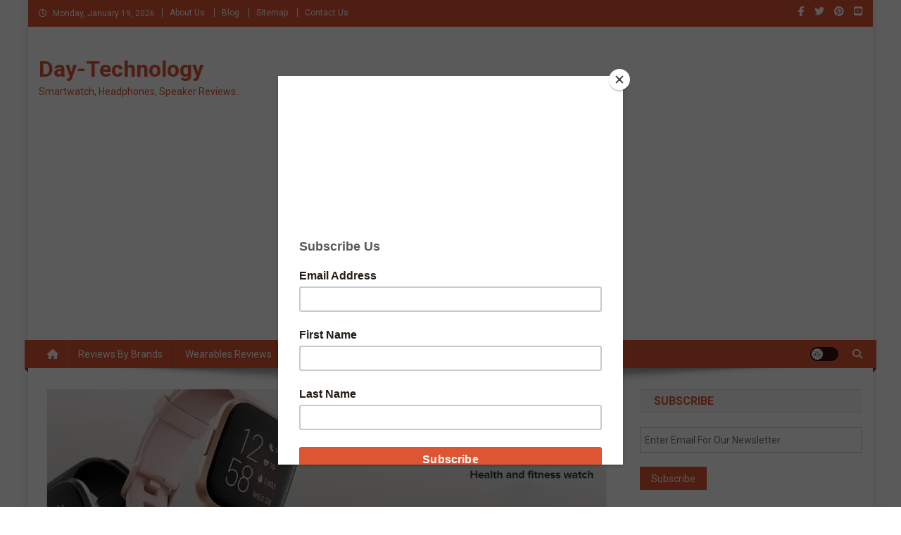

--- FILE ---
content_type: text/html; charset=UTF-8
request_url: https://day-technology.com/fitbit-versa-2.html
body_size: 29684
content:
<!doctype html>
<html lang="en-US">
<head>
<meta charset="UTF-8">
<meta name="viewport" content="width=device-width, initial-scale=1">
<link rel="profile" href="http://gmpg.org/xfn/11">

<meta name='robots' content='index, follow, max-image-preview:large, max-snippet:-1, max-video-preview:-1' />

	<!-- This site is optimized with the Yoast SEO plugin v26.7 - https://yoast.com/wordpress/plugins/seo/ -->
	<title>Fitbit Versa 2 Smartwatch Review</title>
	<meta name="description" content="Fitbit Versa 2 a comfortable smart fitness tracker. The premium design of the smartwatch perfectly blends with any outfit and at any occasion. Tap to Read More." />
	<link rel="canonical" href="https://day-technology.com/fitbit-versa-2.html" />
	<meta property="og:locale" content="en_US" />
	<meta property="og:type" content="article" />
	<meta property="og:title" content="Fitbit Versa 2 Smartwatch Review" />
	<meta property="og:description" content="Fitbit Versa 2 a comfortable smart fitness tracker. The premium design of the smartwatch perfectly blends with any outfit and at any occasion. Tap to Read More" />
	<meta property="og:url" content="https://day-technology.com/fitbit-versa-2.html" />
	<meta property="og:site_name" content="Day-Technology" />
	<meta property="article:publisher" content="https://www.facebook.com/DayTechnologys" />
	<meta property="article:author" content="https://www.facebook.com/DayTechnologys" />
	<meta property="article:published_time" content="2020-03-23T02:54:12+00:00" />
	<meta property="article:modified_time" content="2021-12-16T13:31:49+00:00" />
	<meta property="og:image" content="https://day-technology.com/wp-content/uploads/2020/03/5-1-Fitbit-Versa-2.jpg" />
	<meta property="og:image:width" content="900" />
	<meta property="og:image:height" content="400" />
	<meta property="og:image:type" content="image/jpeg" />
	<meta name="author" content="Day-Technology" />
	<meta name="twitter:card" content="summary_large_image" />
	<meta name="twitter:creator" content="@https://twitter.com/DayTechnology1" />
	<meta name="twitter:site" content="@DayTechnology1" />
	<meta name="twitter:label1" content="Written by" />
	<meta name="twitter:data1" content="Day-Technology" />
	<meta name="twitter:label2" content="Est. reading time" />
	<meta name="twitter:data2" content="8 minutes" />
	<script type="application/ld+json" class="yoast-schema-graph">{"@context":"https://schema.org","@graph":[{"@type":"Article","@id":"https://day-technology.com/fitbit-versa-2.html#article","isPartOf":{"@id":"https://day-technology.com/fitbit-versa-2.html"},"author":{"name":"Day-Technology","@id":"https://day-technology.com/#/schema/person/2f73f4c071bc73d9528f2f28903e5be5"},"headline":"Fitbit Versa 2","datePublished":"2020-03-23T02:54:12+00:00","dateModified":"2021-12-16T13:31:49+00:00","mainEntityOfPage":{"@id":"https://day-technology.com/fitbit-versa-2.html"},"wordCount":1633,"commentCount":0,"publisher":{"@id":"https://day-technology.com/#/schema/person/2f73f4c071bc73d9528f2f28903e5be5"},"image":{"@id":"https://day-technology.com/fitbit-versa-2.html#primaryimage"},"thumbnailUrl":"https://i0.wp.com/day-technology.com/wp-content/uploads/2020/03/5-1-Fitbit-Versa-2.jpg?fit=900%2C400&ssl=1","keywords":["Fitbit","Smartwatch","Technology","Wearable"],"articleSection":["Reviews","Smart Watches","Wearables"],"inLanguage":"en-US","potentialAction":[{"@type":"CommentAction","name":"Comment","target":["https://day-technology.com/fitbit-versa-2.html#respond"]}]},{"@type":"WebPage","@id":"https://day-technology.com/fitbit-versa-2.html","url":"https://day-technology.com/fitbit-versa-2.html","name":"Fitbit Versa 2 Smartwatch Review","isPartOf":{"@id":"https://day-technology.com/#website"},"primaryImageOfPage":{"@id":"https://day-technology.com/fitbit-versa-2.html#primaryimage"},"image":{"@id":"https://day-technology.com/fitbit-versa-2.html#primaryimage"},"thumbnailUrl":"https://i0.wp.com/day-technology.com/wp-content/uploads/2020/03/5-1-Fitbit-Versa-2.jpg?fit=900%2C400&ssl=1","datePublished":"2020-03-23T02:54:12+00:00","dateModified":"2021-12-16T13:31:49+00:00","description":"Fitbit Versa 2 a comfortable smart fitness tracker. The premium design of the smartwatch perfectly blends with any outfit and at any occasion. Tap to Read More.","breadcrumb":{"@id":"https://day-technology.com/fitbit-versa-2.html#breadcrumb"},"inLanguage":"en-US","potentialAction":[{"@type":"ReadAction","target":["https://day-technology.com/fitbit-versa-2.html"]}]},{"@type":"ImageObject","inLanguage":"en-US","@id":"https://day-technology.com/fitbit-versa-2.html#primaryimage","url":"https://i0.wp.com/day-technology.com/wp-content/uploads/2020/03/5-1-Fitbit-Versa-2.jpg?fit=900%2C400&ssl=1","contentUrl":"https://i0.wp.com/day-technology.com/wp-content/uploads/2020/03/5-1-Fitbit-Versa-2.jpg?fit=900%2C400&ssl=1","width":900,"height":400,"caption":"Fitbit Versa 2 Smartwatch"},{"@type":"BreadcrumbList","@id":"https://day-technology.com/fitbit-versa-2.html#breadcrumb","itemListElement":[{"@type":"ListItem","position":1,"name":"Home","item":"https://day-technology.com/"},{"@type":"ListItem","position":2,"name":"Reviews","item":"https://day-technology.com/category/reviews"},{"@type":"ListItem","position":3,"name":"Wearables","item":"https://day-technology.com/category/reviews/wearables"},{"@type":"ListItem","position":4,"name":"Smart Watches","item":"https://day-technology.com/category/reviews/wearables/smart-watches"},{"@type":"ListItem","position":5,"name":"Fitbit Versa 2"}]},{"@type":"WebSite","@id":"https://day-technology.com/#website","url":"https://day-technology.com/","name":"Day-Technology.com","description":"Smartwatch, Headphones, Speaker Reviews...","publisher":{"@id":"https://day-technology.com/#/schema/person/2f73f4c071bc73d9528f2f28903e5be5"},"potentialAction":[{"@type":"SearchAction","target":{"@type":"EntryPoint","urlTemplate":"https://day-technology.com/?s={search_term_string}"},"query-input":{"@type":"PropertyValueSpecification","valueRequired":true,"valueName":"search_term_string"}}],"inLanguage":"en-US"},{"@type":["Person","Organization"],"@id":"https://day-technology.com/#/schema/person/2f73f4c071bc73d9528f2f28903e5be5","name":"Day-Technology","image":{"@type":"ImageObject","inLanguage":"en-US","@id":"https://day-technology.com/#/schema/person/image/","url":"https://i0.wp.com/day-technology.com/wp-content/uploads/2017/05/Day-Technology-Logo-170-by-170-FB.jpg?fit=170%2C170&ssl=1","contentUrl":"https://i0.wp.com/day-technology.com/wp-content/uploads/2017/05/Day-Technology-Logo-170-by-170-FB.jpg?fit=170%2C170&ssl=1","width":170,"height":170,"caption":"Day-Technology"},"logo":{"@id":"https://day-technology.com/#/schema/person/image/"},"sameAs":["http://day-technology.com","https://www.facebook.com/DayTechnologys","https://in.pinterest.com/rmarry/gadget-news-reviews/","https://x.com/https://twitter.com/DayTechnology1"],"url":"https://day-technology.com/author/day-technology"}]}</script>
	<!-- / Yoast SEO plugin. -->


<link rel='dns-prefetch' href='//secure.gravatar.com' />
<link rel='dns-prefetch' href='//stats.wp.com' />
<link rel='dns-prefetch' href='//fonts.googleapis.com' />
<link rel='dns-prefetch' href='//v0.wordpress.com' />
<link rel='dns-prefetch' href='//jetpack.wordpress.com' />
<link rel='dns-prefetch' href='//s0.wp.com' />
<link rel='dns-prefetch' href='//public-api.wordpress.com' />
<link rel='dns-prefetch' href='//0.gravatar.com' />
<link rel='dns-prefetch' href='//1.gravatar.com' />
<link rel='dns-prefetch' href='//2.gravatar.com' />
<link rel='dns-prefetch' href='//widgets.wp.com' />
<link rel='preconnect' href='//i0.wp.com' />
<link rel='preconnect' href='//c0.wp.com' />
		<!-- This site uses the Google Analytics by MonsterInsights plugin v9.11.1 - Using Analytics tracking - https://www.monsterinsights.com/ -->
							<script src="//www.googletagmanager.com/gtag/js?id=G-SSB5NMQD88"  data-cfasync="false" data-wpfc-render="false" type="text/javascript" async></script>
			<script data-cfasync="false" data-wpfc-render="false" type="text/javascript">
				var mi_version = '9.11.1';
				var mi_track_user = true;
				var mi_no_track_reason = '';
								var MonsterInsightsDefaultLocations = {"page_location":"https:\/\/day-technology.com\/fitbit-versa-2.html\/"};
								if ( typeof MonsterInsightsPrivacyGuardFilter === 'function' ) {
					var MonsterInsightsLocations = (typeof MonsterInsightsExcludeQuery === 'object') ? MonsterInsightsPrivacyGuardFilter( MonsterInsightsExcludeQuery ) : MonsterInsightsPrivacyGuardFilter( MonsterInsightsDefaultLocations );
				} else {
					var MonsterInsightsLocations = (typeof MonsterInsightsExcludeQuery === 'object') ? MonsterInsightsExcludeQuery : MonsterInsightsDefaultLocations;
				}

								var disableStrs = [
										'ga-disable-G-SSB5NMQD88',
									];

				/* Function to detect opted out users */
				function __gtagTrackerIsOptedOut() {
					for (var index = 0; index < disableStrs.length; index++) {
						if (document.cookie.indexOf(disableStrs[index] + '=true') > -1) {
							return true;
						}
					}

					return false;
				}

				/* Disable tracking if the opt-out cookie exists. */
				if (__gtagTrackerIsOptedOut()) {
					for (var index = 0; index < disableStrs.length; index++) {
						window[disableStrs[index]] = true;
					}
				}

				/* Opt-out function */
				function __gtagTrackerOptout() {
					for (var index = 0; index < disableStrs.length; index++) {
						document.cookie = disableStrs[index] + '=true; expires=Thu, 31 Dec 2099 23:59:59 UTC; path=/';
						window[disableStrs[index]] = true;
					}
				}

				if ('undefined' === typeof gaOptout) {
					function gaOptout() {
						__gtagTrackerOptout();
					}
				}
								window.dataLayer = window.dataLayer || [];

				window.MonsterInsightsDualTracker = {
					helpers: {},
					trackers: {},
				};
				if (mi_track_user) {
					function __gtagDataLayer() {
						dataLayer.push(arguments);
					}

					function __gtagTracker(type, name, parameters) {
						if (!parameters) {
							parameters = {};
						}

						if (parameters.send_to) {
							__gtagDataLayer.apply(null, arguments);
							return;
						}

						if (type === 'event') {
														parameters.send_to = monsterinsights_frontend.v4_id;
							var hookName = name;
							if (typeof parameters['event_category'] !== 'undefined') {
								hookName = parameters['event_category'] + ':' + name;
							}

							if (typeof MonsterInsightsDualTracker.trackers[hookName] !== 'undefined') {
								MonsterInsightsDualTracker.trackers[hookName](parameters);
							} else {
								__gtagDataLayer('event', name, parameters);
							}
							
						} else {
							__gtagDataLayer.apply(null, arguments);
						}
					}

					__gtagTracker('js', new Date());
					__gtagTracker('set', {
						'developer_id.dZGIzZG': true,
											});
					if ( MonsterInsightsLocations.page_location ) {
						__gtagTracker('set', MonsterInsightsLocations);
					}
										__gtagTracker('config', 'G-SSB5NMQD88', {"forceSSL":"true","link_attribution":"true"} );
										window.gtag = __gtagTracker;										(function () {
						/* https://developers.google.com/analytics/devguides/collection/analyticsjs/ */
						/* ga and __gaTracker compatibility shim. */
						var noopfn = function () {
							return null;
						};
						var newtracker = function () {
							return new Tracker();
						};
						var Tracker = function () {
							return null;
						};
						var p = Tracker.prototype;
						p.get = noopfn;
						p.set = noopfn;
						p.send = function () {
							var args = Array.prototype.slice.call(arguments);
							args.unshift('send');
							__gaTracker.apply(null, args);
						};
						var __gaTracker = function () {
							var len = arguments.length;
							if (len === 0) {
								return;
							}
							var f = arguments[len - 1];
							if (typeof f !== 'object' || f === null || typeof f.hitCallback !== 'function') {
								if ('send' === arguments[0]) {
									var hitConverted, hitObject = false, action;
									if ('event' === arguments[1]) {
										if ('undefined' !== typeof arguments[3]) {
											hitObject = {
												'eventAction': arguments[3],
												'eventCategory': arguments[2],
												'eventLabel': arguments[4],
												'value': arguments[5] ? arguments[5] : 1,
											}
										}
									}
									if ('pageview' === arguments[1]) {
										if ('undefined' !== typeof arguments[2]) {
											hitObject = {
												'eventAction': 'page_view',
												'page_path': arguments[2],
											}
										}
									}
									if (typeof arguments[2] === 'object') {
										hitObject = arguments[2];
									}
									if (typeof arguments[5] === 'object') {
										Object.assign(hitObject, arguments[5]);
									}
									if ('undefined' !== typeof arguments[1].hitType) {
										hitObject = arguments[1];
										if ('pageview' === hitObject.hitType) {
											hitObject.eventAction = 'page_view';
										}
									}
									if (hitObject) {
										action = 'timing' === arguments[1].hitType ? 'timing_complete' : hitObject.eventAction;
										hitConverted = mapArgs(hitObject);
										__gtagTracker('event', action, hitConverted);
									}
								}
								return;
							}

							function mapArgs(args) {
								var arg, hit = {};
								var gaMap = {
									'eventCategory': 'event_category',
									'eventAction': 'event_action',
									'eventLabel': 'event_label',
									'eventValue': 'event_value',
									'nonInteraction': 'non_interaction',
									'timingCategory': 'event_category',
									'timingVar': 'name',
									'timingValue': 'value',
									'timingLabel': 'event_label',
									'page': 'page_path',
									'location': 'page_location',
									'title': 'page_title',
									'referrer' : 'page_referrer',
								};
								for (arg in args) {
																		if (!(!args.hasOwnProperty(arg) || !gaMap.hasOwnProperty(arg))) {
										hit[gaMap[arg]] = args[arg];
									} else {
										hit[arg] = args[arg];
									}
								}
								return hit;
							}

							try {
								f.hitCallback();
							} catch (ex) {
							}
						};
						__gaTracker.create = newtracker;
						__gaTracker.getByName = newtracker;
						__gaTracker.getAll = function () {
							return [];
						};
						__gaTracker.remove = noopfn;
						__gaTracker.loaded = true;
						window['__gaTracker'] = __gaTracker;
					})();
									} else {
										console.log("");
					(function () {
						function __gtagTracker() {
							return null;
						}

						window['__gtagTracker'] = __gtagTracker;
						window['gtag'] = __gtagTracker;
					})();
									}
			</script>
							<!-- / Google Analytics by MonsterInsights -->
		<style id='wp-img-auto-sizes-contain-inline-css' type='text/css'>
img:is([sizes=auto i],[sizes^="auto," i]){contain-intrinsic-size:3000px 1500px}
/*# sourceURL=wp-img-auto-sizes-contain-inline-css */
</style>
<link rel='stylesheet' id='jetpack_related-posts-css' href='https://c0.wp.com/p/jetpack/15.4/modules/related-posts/related-posts.css' type='text/css' media='all' />
<link rel='stylesheet' id='dashicons-css' href='https://c0.wp.com/c/6.9/wp-includes/css/dashicons.min.css' type='text/css' media='all' />
<link rel='stylesheet' id='post-views-counter-frontend-css' href='https://day-technology.com/wp-content/plugins/post-views-counter/css/frontend.css?ver=1.7.0' type='text/css' media='all' />
<style id='wp-block-library-inline-css' type='text/css'>
:root{--wp-block-synced-color:#7a00df;--wp-block-synced-color--rgb:122,0,223;--wp-bound-block-color:var(--wp-block-synced-color);--wp-editor-canvas-background:#ddd;--wp-admin-theme-color:#007cba;--wp-admin-theme-color--rgb:0,124,186;--wp-admin-theme-color-darker-10:#006ba1;--wp-admin-theme-color-darker-10--rgb:0,107,160.5;--wp-admin-theme-color-darker-20:#005a87;--wp-admin-theme-color-darker-20--rgb:0,90,135;--wp-admin-border-width-focus:2px}@media (min-resolution:192dpi){:root{--wp-admin-border-width-focus:1.5px}}.wp-element-button{cursor:pointer}:root .has-very-light-gray-background-color{background-color:#eee}:root .has-very-dark-gray-background-color{background-color:#313131}:root .has-very-light-gray-color{color:#eee}:root .has-very-dark-gray-color{color:#313131}:root .has-vivid-green-cyan-to-vivid-cyan-blue-gradient-background{background:linear-gradient(135deg,#00d084,#0693e3)}:root .has-purple-crush-gradient-background{background:linear-gradient(135deg,#34e2e4,#4721fb 50%,#ab1dfe)}:root .has-hazy-dawn-gradient-background{background:linear-gradient(135deg,#faaca8,#dad0ec)}:root .has-subdued-olive-gradient-background{background:linear-gradient(135deg,#fafae1,#67a671)}:root .has-atomic-cream-gradient-background{background:linear-gradient(135deg,#fdd79a,#004a59)}:root .has-nightshade-gradient-background{background:linear-gradient(135deg,#330968,#31cdcf)}:root .has-midnight-gradient-background{background:linear-gradient(135deg,#020381,#2874fc)}:root{--wp--preset--font-size--normal:16px;--wp--preset--font-size--huge:42px}.has-regular-font-size{font-size:1em}.has-larger-font-size{font-size:2.625em}.has-normal-font-size{font-size:var(--wp--preset--font-size--normal)}.has-huge-font-size{font-size:var(--wp--preset--font-size--huge)}.has-text-align-center{text-align:center}.has-text-align-left{text-align:left}.has-text-align-right{text-align:right}.has-fit-text{white-space:nowrap!important}#end-resizable-editor-section{display:none}.aligncenter{clear:both}.items-justified-left{justify-content:flex-start}.items-justified-center{justify-content:center}.items-justified-right{justify-content:flex-end}.items-justified-space-between{justify-content:space-between}.screen-reader-text{border:0;clip-path:inset(50%);height:1px;margin:-1px;overflow:hidden;padding:0;position:absolute;width:1px;word-wrap:normal!important}.screen-reader-text:focus{background-color:#ddd;clip-path:none;color:#444;display:block;font-size:1em;height:auto;left:5px;line-height:normal;padding:15px 23px 14px;text-decoration:none;top:5px;width:auto;z-index:100000}html :where(.has-border-color){border-style:solid}html :where([style*=border-top-color]){border-top-style:solid}html :where([style*=border-right-color]){border-right-style:solid}html :where([style*=border-bottom-color]){border-bottom-style:solid}html :where([style*=border-left-color]){border-left-style:solid}html :where([style*=border-width]){border-style:solid}html :where([style*=border-top-width]){border-top-style:solid}html :where([style*=border-right-width]){border-right-style:solid}html :where([style*=border-bottom-width]){border-bottom-style:solid}html :where([style*=border-left-width]){border-left-style:solid}html :where(img[class*=wp-image-]){height:auto;max-width:100%}:where(figure){margin:0 0 1em}html :where(.is-position-sticky){--wp-admin--admin-bar--position-offset:var(--wp-admin--admin-bar--height,0px)}@media screen and (max-width:600px){html :where(.is-position-sticky){--wp-admin--admin-bar--position-offset:0px}}

/*# sourceURL=wp-block-library-inline-css */
</style><link rel='stylesheet' id='wp-block-heading-css' href='https://c0.wp.com/c/6.9/wp-includes/blocks/heading/style.min.css' type='text/css' media='all' />
<link rel='stylesheet' id='wp-block-group-css' href='https://c0.wp.com/c/6.9/wp-includes/blocks/group/style.min.css' type='text/css' media='all' />
<link rel='stylesheet' id='wp-block-paragraph-css' href='https://c0.wp.com/c/6.9/wp-includes/blocks/paragraph/style.min.css' type='text/css' media='all' />
<style id='global-styles-inline-css' type='text/css'>
:root{--wp--preset--aspect-ratio--square: 1;--wp--preset--aspect-ratio--4-3: 4/3;--wp--preset--aspect-ratio--3-4: 3/4;--wp--preset--aspect-ratio--3-2: 3/2;--wp--preset--aspect-ratio--2-3: 2/3;--wp--preset--aspect-ratio--16-9: 16/9;--wp--preset--aspect-ratio--9-16: 9/16;--wp--preset--color--black: #000000;--wp--preset--color--cyan-bluish-gray: #abb8c3;--wp--preset--color--white: #ffffff;--wp--preset--color--pale-pink: #f78da7;--wp--preset--color--vivid-red: #cf2e2e;--wp--preset--color--luminous-vivid-orange: #ff6900;--wp--preset--color--luminous-vivid-amber: #fcb900;--wp--preset--color--light-green-cyan: #7bdcb5;--wp--preset--color--vivid-green-cyan: #00d084;--wp--preset--color--pale-cyan-blue: #8ed1fc;--wp--preset--color--vivid-cyan-blue: #0693e3;--wp--preset--color--vivid-purple: #9b51e0;--wp--preset--gradient--vivid-cyan-blue-to-vivid-purple: linear-gradient(135deg,rgb(6,147,227) 0%,rgb(155,81,224) 100%);--wp--preset--gradient--light-green-cyan-to-vivid-green-cyan: linear-gradient(135deg,rgb(122,220,180) 0%,rgb(0,208,130) 100%);--wp--preset--gradient--luminous-vivid-amber-to-luminous-vivid-orange: linear-gradient(135deg,rgb(252,185,0) 0%,rgb(255,105,0) 100%);--wp--preset--gradient--luminous-vivid-orange-to-vivid-red: linear-gradient(135deg,rgb(255,105,0) 0%,rgb(207,46,46) 100%);--wp--preset--gradient--very-light-gray-to-cyan-bluish-gray: linear-gradient(135deg,rgb(238,238,238) 0%,rgb(169,184,195) 100%);--wp--preset--gradient--cool-to-warm-spectrum: linear-gradient(135deg,rgb(74,234,220) 0%,rgb(151,120,209) 20%,rgb(207,42,186) 40%,rgb(238,44,130) 60%,rgb(251,105,98) 80%,rgb(254,248,76) 100%);--wp--preset--gradient--blush-light-purple: linear-gradient(135deg,rgb(255,206,236) 0%,rgb(152,150,240) 100%);--wp--preset--gradient--blush-bordeaux: linear-gradient(135deg,rgb(254,205,165) 0%,rgb(254,45,45) 50%,rgb(107,0,62) 100%);--wp--preset--gradient--luminous-dusk: linear-gradient(135deg,rgb(255,203,112) 0%,rgb(199,81,192) 50%,rgb(65,88,208) 100%);--wp--preset--gradient--pale-ocean: linear-gradient(135deg,rgb(255,245,203) 0%,rgb(182,227,212) 50%,rgb(51,167,181) 100%);--wp--preset--gradient--electric-grass: linear-gradient(135deg,rgb(202,248,128) 0%,rgb(113,206,126) 100%);--wp--preset--gradient--midnight: linear-gradient(135deg,rgb(2,3,129) 0%,rgb(40,116,252) 100%);--wp--preset--font-size--small: 13px;--wp--preset--font-size--medium: 20px;--wp--preset--font-size--large: 36px;--wp--preset--font-size--x-large: 42px;--wp--preset--spacing--20: 0.44rem;--wp--preset--spacing--30: 0.67rem;--wp--preset--spacing--40: 1rem;--wp--preset--spacing--50: 1.5rem;--wp--preset--spacing--60: 2.25rem;--wp--preset--spacing--70: 3.38rem;--wp--preset--spacing--80: 5.06rem;--wp--preset--shadow--natural: 6px 6px 9px rgba(0, 0, 0, 0.2);--wp--preset--shadow--deep: 12px 12px 50px rgba(0, 0, 0, 0.4);--wp--preset--shadow--sharp: 6px 6px 0px rgba(0, 0, 0, 0.2);--wp--preset--shadow--outlined: 6px 6px 0px -3px rgb(255, 255, 255), 6px 6px rgb(0, 0, 0);--wp--preset--shadow--crisp: 6px 6px 0px rgb(0, 0, 0);}:where(.is-layout-flex){gap: 0.5em;}:where(.is-layout-grid){gap: 0.5em;}body .is-layout-flex{display: flex;}.is-layout-flex{flex-wrap: wrap;align-items: center;}.is-layout-flex > :is(*, div){margin: 0;}body .is-layout-grid{display: grid;}.is-layout-grid > :is(*, div){margin: 0;}:where(.wp-block-columns.is-layout-flex){gap: 2em;}:where(.wp-block-columns.is-layout-grid){gap: 2em;}:where(.wp-block-post-template.is-layout-flex){gap: 1.25em;}:where(.wp-block-post-template.is-layout-grid){gap: 1.25em;}.has-black-color{color: var(--wp--preset--color--black) !important;}.has-cyan-bluish-gray-color{color: var(--wp--preset--color--cyan-bluish-gray) !important;}.has-white-color{color: var(--wp--preset--color--white) !important;}.has-pale-pink-color{color: var(--wp--preset--color--pale-pink) !important;}.has-vivid-red-color{color: var(--wp--preset--color--vivid-red) !important;}.has-luminous-vivid-orange-color{color: var(--wp--preset--color--luminous-vivid-orange) !important;}.has-luminous-vivid-amber-color{color: var(--wp--preset--color--luminous-vivid-amber) !important;}.has-light-green-cyan-color{color: var(--wp--preset--color--light-green-cyan) !important;}.has-vivid-green-cyan-color{color: var(--wp--preset--color--vivid-green-cyan) !important;}.has-pale-cyan-blue-color{color: var(--wp--preset--color--pale-cyan-blue) !important;}.has-vivid-cyan-blue-color{color: var(--wp--preset--color--vivid-cyan-blue) !important;}.has-vivid-purple-color{color: var(--wp--preset--color--vivid-purple) !important;}.has-black-background-color{background-color: var(--wp--preset--color--black) !important;}.has-cyan-bluish-gray-background-color{background-color: var(--wp--preset--color--cyan-bluish-gray) !important;}.has-white-background-color{background-color: var(--wp--preset--color--white) !important;}.has-pale-pink-background-color{background-color: var(--wp--preset--color--pale-pink) !important;}.has-vivid-red-background-color{background-color: var(--wp--preset--color--vivid-red) !important;}.has-luminous-vivid-orange-background-color{background-color: var(--wp--preset--color--luminous-vivid-orange) !important;}.has-luminous-vivid-amber-background-color{background-color: var(--wp--preset--color--luminous-vivid-amber) !important;}.has-light-green-cyan-background-color{background-color: var(--wp--preset--color--light-green-cyan) !important;}.has-vivid-green-cyan-background-color{background-color: var(--wp--preset--color--vivid-green-cyan) !important;}.has-pale-cyan-blue-background-color{background-color: var(--wp--preset--color--pale-cyan-blue) !important;}.has-vivid-cyan-blue-background-color{background-color: var(--wp--preset--color--vivid-cyan-blue) !important;}.has-vivid-purple-background-color{background-color: var(--wp--preset--color--vivid-purple) !important;}.has-black-border-color{border-color: var(--wp--preset--color--black) !important;}.has-cyan-bluish-gray-border-color{border-color: var(--wp--preset--color--cyan-bluish-gray) !important;}.has-white-border-color{border-color: var(--wp--preset--color--white) !important;}.has-pale-pink-border-color{border-color: var(--wp--preset--color--pale-pink) !important;}.has-vivid-red-border-color{border-color: var(--wp--preset--color--vivid-red) !important;}.has-luminous-vivid-orange-border-color{border-color: var(--wp--preset--color--luminous-vivid-orange) !important;}.has-luminous-vivid-amber-border-color{border-color: var(--wp--preset--color--luminous-vivid-amber) !important;}.has-light-green-cyan-border-color{border-color: var(--wp--preset--color--light-green-cyan) !important;}.has-vivid-green-cyan-border-color{border-color: var(--wp--preset--color--vivid-green-cyan) !important;}.has-pale-cyan-blue-border-color{border-color: var(--wp--preset--color--pale-cyan-blue) !important;}.has-vivid-cyan-blue-border-color{border-color: var(--wp--preset--color--vivid-cyan-blue) !important;}.has-vivid-purple-border-color{border-color: var(--wp--preset--color--vivid-purple) !important;}.has-vivid-cyan-blue-to-vivid-purple-gradient-background{background: var(--wp--preset--gradient--vivid-cyan-blue-to-vivid-purple) !important;}.has-light-green-cyan-to-vivid-green-cyan-gradient-background{background: var(--wp--preset--gradient--light-green-cyan-to-vivid-green-cyan) !important;}.has-luminous-vivid-amber-to-luminous-vivid-orange-gradient-background{background: var(--wp--preset--gradient--luminous-vivid-amber-to-luminous-vivid-orange) !important;}.has-luminous-vivid-orange-to-vivid-red-gradient-background{background: var(--wp--preset--gradient--luminous-vivid-orange-to-vivid-red) !important;}.has-very-light-gray-to-cyan-bluish-gray-gradient-background{background: var(--wp--preset--gradient--very-light-gray-to-cyan-bluish-gray) !important;}.has-cool-to-warm-spectrum-gradient-background{background: var(--wp--preset--gradient--cool-to-warm-spectrum) !important;}.has-blush-light-purple-gradient-background{background: var(--wp--preset--gradient--blush-light-purple) !important;}.has-blush-bordeaux-gradient-background{background: var(--wp--preset--gradient--blush-bordeaux) !important;}.has-luminous-dusk-gradient-background{background: var(--wp--preset--gradient--luminous-dusk) !important;}.has-pale-ocean-gradient-background{background: var(--wp--preset--gradient--pale-ocean) !important;}.has-electric-grass-gradient-background{background: var(--wp--preset--gradient--electric-grass) !important;}.has-midnight-gradient-background{background: var(--wp--preset--gradient--midnight) !important;}.has-small-font-size{font-size: var(--wp--preset--font-size--small) !important;}.has-medium-font-size{font-size: var(--wp--preset--font-size--medium) !important;}.has-large-font-size{font-size: var(--wp--preset--font-size--large) !important;}.has-x-large-font-size{font-size: var(--wp--preset--font-size--x-large) !important;}
/*# sourceURL=global-styles-inline-css */
</style>

<style id='classic-theme-styles-inline-css' type='text/css'>
/*! This file is auto-generated */
.wp-block-button__link{color:#fff;background-color:#32373c;border-radius:9999px;box-shadow:none;text-decoration:none;padding:calc(.667em + 2px) calc(1.333em + 2px);font-size:1.125em}.wp-block-file__button{background:#32373c;color:#fff;text-decoration:none}
/*# sourceURL=/wp-includes/css/classic-themes.min.css */
</style>
<link rel='stylesheet' id='contact-form-7-css' href='https://day-technology.com/wp-content/plugins/contact-form-7/includes/css/styles.css?ver=6.1.4' type='text/css' media='all' />
<link rel='stylesheet' id='wppr-lightbox-css-css' href='https://day-technology.com/wp-content/plugins/wp-product-review/assets/css/lightbox.css?ver=3.7.11' type='text/css' media='all' />
<link rel='stylesheet' id='wppr-default-stylesheet-css' href='https://day-technology.com/wp-content/plugins/wp-product-review/assets/css/default.css?ver=3.7.11' type='text/css' media='all' />
<link rel='stylesheet' id='wppr-percentage-circle-css' href='https://day-technology.com/wp-content/plugins/wp-product-review/assets/css/circle.css?ver=3.7.11' type='text/css' media='all' />
<link rel='stylesheet' id='wppr-common-css' href='https://day-technology.com/wp-content/plugins/wp-product-review/assets/css/common.css?ver=3.7.11' type='text/css' media='all' />
<style id='wppr-common-inline-css' type='text/css'>
                   
                    .review-wu-grade .wppr-c100,
                     .review-grade-widget .wppr-c100 {
                        background-color: #e8e5e5;
                    }
                    
                    .review-wu-grade .wppr-c100.wppr-weak span,
                     .review-grade-widget .wppr-c100.wppr-weak span {
                        color: #FF7F66;
                    }
                    
                    .review-wu-grade .wppr-c100.wppr-weak .wppr-fill,
                    .review-wu-grade .wppr-c100.wppr-weak .wppr-bar,
                     .review-grade-widget .wppr-c100.wppr-weak .wppr-fill,
                    .review-grade-widget .wppr-c100.wppr-weak .wppr-bar {
                        border-color: #FF7F66;
                    }
                    
                    .user-comments-grades .comment-meta-grade-bar.wppr-weak .comment-meta-grade {
                        background: #FF7F66;
                    }
                    
                    #review-statistics .review-wu-grade .wppr-c100.wppr-not-bad span,
                     .review-grade-widget .wppr-c100.wppr-not-bad span {
                        color: #FFCE55;
                    }
                    
                    .review-wu-grade .wppr-c100.wppr-not-bad .wppr-fill,
                    .review-wu-grade .wppr-c100.wppr-not-bad .wppr-bar,
                     .review-grade-widget .wppr-c100.wppr-not-bad .wppr-fill,
                    .review-grade-widget .wppr-c100.wppr-not-bad .wppr-bar {
                        border-color: #FFCE55;
                    }
                    
                    .user-comments-grades .comment-meta-grade-bar.wppr-not-bad .comment-meta-grade {
                        background: #FFCE55;
                    }
                    
                    .review-wu-grade .wppr-c100.wppr-good span,
                     .review-grade-widget .wppr-c100.wppr-good span {
                        color: #50C1E9;
                    }
                    
                    .review-wu-grade .wppr-c100.wppr-good .wppr-fill,
                    .review-wu-grade .wppr-c100.wppr-good .wppr-bar,
                     .review-grade-widget .wppr-c100.wppr-good .wppr-fill,
                    .review-grade-widget .wppr-c100.wppr-good .wppr-bar {
                        border-color: #50C1E9;
                    }
                    
                    .user-comments-grades .comment-meta-grade-bar.wppr-good .comment-meta-grade {
                        background: #50C1E9;
                    }
                    
                    .review-wu-grade .wppr-c100.wppr-very-good span,
                     .review-grade-widget .wppr-c100.wppr-very-good span {
                        color: #8DC153;
                    }
                    
                    .review-wu-grade .wppr-c100.wppr-very-good .wppr-fill,
                    .review-wu-grade .wppr-c100.wppr-very-good .wppr-bar,
                     .review-grade-widget .wppr-c100.wppr-very-good .wppr-fill,
                    .review-grade-widget .wppr-c100.wppr-very-good .wppr-bar {
                        border-color: #8DC153;
                    }
                    
                    .user-comments-grades .comment-meta-grade-bar.wppr-very-good .comment-meta-grade {
                        background: #8DC153;
                    }
                    
                    #review-statistics .review-wu-bars ul.wppr-weak li.colored {
                        background: #FF7F66;
                        color: #FF7F66;
                    }
                    
                    #review-statistics .review-wu-bars ul.wppr-not-bad li.colored {
                        background: #FFCE55;
                        color: #FFCE55;
                    }
                    
                    #review-statistics .review-wu-bars ul.wppr-good li.colored {
                        background: #50C1E9;
                        color: #50C1E9;
                    }
                    
                    #review-statistics .review-wu-bars ul.wppr-very-good li.colored {
                        background: #8DC153;
                        color: #8DC153;
                    }
                    
                    #review-statistics .review-wrap-up div.cwpr-review-top {
                        border-top: 5px solid #dd5533;
                    }
            
                    .user-comments-grades .comment-meta-grade-bar,
                    #review-statistics .review-wu-bars ul li {
                        background: #d1d3d2;
                        color: #d1d3d2;
                    }
           
            
                    #review-statistics .review-wrap-up .review-wu-right ul li, 
                    #review-statistics .review-wu-bars h3, 
                    .review-wu-bars span, 
                    #review-statistics .review-wrap-up .cwpr-review-top .cwp-item-category a {
                        color: #000000;
                    }
            
                    #review-statistics .review-wrap-up .review-wu-right .pros h2 {
                        color: #8DC153;
                    }
            
                    #review-statistics .review-wrap-up .review-wu-right .cons h2 {
                        color: #C15353;
                    }
                
                    div.affiliate-button a {
                        border: 2px solid #dd5533;
                    }
            
                    div.affiliate-button a:hover {
                        border: 2px solid #dd5533;
                    }
            
                    div.affiliate-button a {
                        background: #ffffff;
                    }
            
                    div.affiliate-button a:hover {
                        background: #dd5533;
                    }
            
                    div.affiliate-button a span {
                        color: #dd5533;
                    }
            
                    div.affiliate-button a:hover span {
                        color: #FFFFFF;
                    }
                    
                    
               
             
			.wppr-template-1 .wppr-review-grade-option-rating.wppr-very-good.rtl,
			.wppr-template-2 .wppr-review-grade-option-rating.wppr-very-good.rtl {
					background: #8DC153;
			}
			.wppr-template-1 .wppr-review-grade-option-rating.wppr-good.rtl,
			.wppr-template-2 .wppr-review-grade-option-rating.wppr-good.rtl {
					background: #50C1E9;
			}
			.wppr-template-1 .wppr-review-grade-option-rating.wppr-not-bad.rtl,
			.wppr-template-2 .wppr-review-grade-option-rating.wppr-not-bad.rtl {
					background: #FFCE55;
			}
			.wppr-template-1 .wppr-review-grade-option-rating.wppr-weak.rtl,
			.wppr-template-2 .wppr-review-grade-option-rating.wppr-weak.rtl {
					background: #FF7F66;
			}

			.wppr-template-1    .wppr-review-grade-option .wppr-very-good {
					background: #8DC153;
			}
			.wppr-template-2    .wppr-review-rating .wppr-very-good {
					background: #8DC153;
			} 
			.wppr-template-1    .wppr-review-grade-option .wppr-good {
					background: #50C1E9;
			}
			.wppr-template-2     .wppr-review-rating  .wppr-good {
					background: #50C1E9;
			} 
			.wppr-template-1    .wppr-review-grade-option .wppr-not-bad {
					background: #FFCE55;
			}
			.wppr-template-2    .wppr-review-rating .wppr-not-bad {
					background: #FFCE55;
			}
			 
			.wppr-template-1    .wppr-review-grade-option .wppr-weak {
					background: #FF7F66;
			}
			.wppr-template-2    .wppr-review-rating  .wppr-weak {
					background: #FF7F66;
			}  
			.wppr-template-1    .wppr-review-grade-option .wppr-default,
			.wppr-template-2   .wppr-review-rating  .wppr-default{
					background: #d1d3d2;
			} 
			
			
			
			.wppr-template-1    .wppr-review-grade-number .wppr-very-good,
			.wppr-template-1    .wppr-review-stars .wppr-very-good,
			.wppr-template-2    .wppr-review-option-rating .wppr-very-good{
					color: #8DC153;
			}
			.wppr-template-1    .wppr-review-grade-number .wppr-good,
			.wppr-template-1    .wppr-review-stars .wppr-good,
			.wppr-template-2    .wppr-review-option-rating  .wppr-good{
					color: #50C1E9;
			}
			
			.wppr-template-1    .wppr-review-grade-number .wppr-not-bad,
			.wppr-template-1    .wppr-review-stars .wppr-not-bad,
			.wppr-template-2  .wppr-review-option-rating .wppr-not-bad{
					color: #FFCE55;
					color: #FFCE55;
			}
			.wppr-template-1    .wppr-review-grade-number .wppr-weak,
			.wppr-template-1    .wppr-review-stars .wppr-weak,
			.wppr-template-2  .wppr-review-option-rating  .wppr-weak{
					color: #FF7F66;
			} 
			.wppr-template-1    .wppr-review-grade-number .wppr-default,
			.wppr-template-1    .wppr-review-stars .wppr-default,
			.wppr-review-option-rating  .wppr-default{
					color: #d1d3d2;
			} 
			
			
			.wppr-template .wppr-review-name{
					color: #000000;
			} 
			.wppr-template h3.wppr-review-cons-name{
					color: #C15353;
			} 
			.wppr-template h3.wppr-review-pros-name{
					color: #8DC153;
			} 
		
/*# sourceURL=wppr-common-inline-css */
</style>
<link rel='stylesheet' id='news-portal-fonts-css' href='https://fonts.googleapis.com/css?family=Roboto+Condensed%3A300italic%2C400italic%2C700italic%2C400%2C300%2C700%7CRoboto%3A300%2C400%2C400i%2C500%2C700%7CTitillium+Web%3A400%2C600%2C700%2C300&#038;subset=latin%2Clatin-ext' type='text/css' media='all' />
<link rel='stylesheet' id='news-portal-font-awesome-css' href='https://day-technology.com/wp-content/themes/news-portal/assets/library/font-awesome/css/all.min.css?ver=6.5.1' type='text/css' media='all' />
<link rel='stylesheet' id='lightslider-style-css' href='https://day-technology.com/wp-content/themes/news-portal/assets/library/lightslider/css/lightslider.min.css?ver=1.1.6' type='text/css' media='all' />
<link rel='stylesheet' id='news-portal-style-css' href='https://day-technology.com/wp-content/themes/news-portal/style.css?ver=1.5.9' type='text/css' media='all' />
<link rel='stylesheet' id='news-portal-dark-style-css' href='https://day-technology.com/wp-content/themes/news-portal/assets/css/np-dark.css?ver=1.5.9' type='text/css' media='all' />
<link rel='stylesheet' id='news-portal-preloader-style-css' href='https://day-technology.com/wp-content/themes/news-portal/assets/css/np-preloader.css?ver=1.5.9' type='text/css' media='all' />
<link rel='stylesheet' id='news-portal-responsive-style-css' href='https://day-technology.com/wp-content/themes/news-portal/assets/css/np-responsive.css?ver=1.5.9' type='text/css' media='all' />
<link rel='stylesheet' id='subscribe-modal-css-css' href='https://c0.wp.com/p/jetpack/15.4/modules/subscriptions/subscribe-modal/subscribe-modal.css' type='text/css' media='all' />
<link rel='stylesheet' id='jetpack_likes-css' href='https://c0.wp.com/p/jetpack/15.4/modules/likes/style.css' type='text/css' media='all' />
<style id='jetpack_facebook_likebox-inline-css' type='text/css'>
.widget_facebook_likebox {
	overflow: hidden;
}

/*# sourceURL=https://day-technology.com/wp-content/plugins/jetpack/modules/widgets/facebook-likebox/style.css */
</style>
<link rel='stylesheet' id='wpcd-style-css' href='https://day-technology.com/wp-content/plugins/wp-coupons-and-deals/assets/css/dist/style.min.css?ver=3.2.2' type='text/css' media='all' />
<style id='wpcd-style-inline-css' type='text/css'>
 .coupon-type { background-color: #56b151; } .deal-type { background-color: #56b151; } .wpcd-coupon { border-color: #000000; } 
/*# sourceURL=wpcd-style-inline-css */
</style>
<link rel='stylesheet' id='sharedaddy-css' href='https://c0.wp.com/p/jetpack/15.4/modules/sharedaddy/sharing.css' type='text/css' media='all' />
<link rel='stylesheet' id='social-logos-css' href='https://c0.wp.com/p/jetpack/15.4/_inc/social-logos/social-logos.min.css' type='text/css' media='all' />
<script type="text/javascript" id="jetpack_related-posts-js-extra">
/* <![CDATA[ */
var related_posts_js_options = {"post_heading":"h4"};
//# sourceURL=jetpack_related-posts-js-extra
/* ]]> */
</script>
<script type="text/javascript" src="https://c0.wp.com/p/jetpack/15.4/_inc/build/related-posts/related-posts.min.js" id="jetpack_related-posts-js"></script>
<script type="text/javascript" id="post-views-counter-frontend-js-before">
/* <![CDATA[ */
var pvcArgsFrontend = {"mode":"js","postID":17192,"requestURL":"https:\/\/day-technology.com\/wp-admin\/admin-ajax.php","nonce":"8dc5f493ef","dataStorage":"cookies","multisite":false,"path":"\/","domain":""};

//# sourceURL=post-views-counter-frontend-js-before
/* ]]> */
</script>
<script type="text/javascript" src="https://day-technology.com/wp-content/plugins/post-views-counter/js/frontend.js?ver=1.7.0" id="post-views-counter-frontend-js"></script>
<script type="text/javascript" src="https://c0.wp.com/c/6.9/wp-includes/js/jquery/jquery.min.js" id="jquery-core-js"></script>
<script type="text/javascript" src="https://c0.wp.com/c/6.9/wp-includes/js/jquery/jquery-migrate.min.js" id="jquery-migrate-js"></script>
<script type="text/javascript" src="https://day-technology.com/wp-content/plugins/google-analytics-for-wordpress/assets/js/frontend-gtag.min.js?ver=9.11.1" id="monsterinsights-frontend-script-js" async="async" data-wp-strategy="async"></script>
<script data-cfasync="false" data-wpfc-render="false" type="text/javascript" id='monsterinsights-frontend-script-js-extra'>/* <![CDATA[ */
var monsterinsights_frontend = {"js_events_tracking":"true","download_extensions":"doc,pdf,ppt,zip,xls,docx,pptx,xlsx","inbound_paths":"[{\"path\":\"\\\/go\\\/\",\"label\":\"affiliate\"},{\"path\":\"\\\/recommend\\\/\",\"label\":\"affiliate\"}]","home_url":"https:\/\/day-technology.com","hash_tracking":"false","v4_id":"G-SSB5NMQD88"};/* ]]> */
</script>
<script type="text/javascript" id="wpcd-main-js-js-extra">
/* <![CDATA[ */
var wpcd_object = {"ajaxurl":"https://day-technology.com/wp-admin/admin-ajax.php","security":"f418d4e9af"};
var wpcd_main_js = {"minutes":"minutes","seconds":"seconds","hours":"hours","day":"day","week":"week","expired_text":"This offer has expired!","word_count":"500","button_text":"Copy","after_copy":"Copied","vote_success":"You have voted successfully!","vote_fail":"Voting failed!","vote_already":"You have voted already!"};
//# sourceURL=wpcd-main-js-js-extra
/* ]]> */
</script>
<script type="text/javascript" src="https://day-technology.com/wp-content/plugins/wp-coupons-and-deals/assets/js/main.js?ver=3.2.2" id="wpcd-main-js-js"></script>
	<style>img#wpstats{display:none}</style>
		<link rel="pingback" href="https://day-technology.com/xmlrpc.php">		<style type="text/css" id="wp-custom-css">
			
.meta-author {
	display: none;
}

/* button buy now for top posts */
.topbutton {
	border: 2px solid #DD5533;
	background: none repeat scroll 0 0 #FFFFFF !important;
	padding: 8px 16px;
	border-radius: 10px;
	text-decoration: none;
	text-transform: uppercase;
	font-style: italic;
	color: #DD5533 !important;
	vertical-align: middle;
}

.topbutton:hover {
	border: #DD5533 !important;
	background: #DD5533 !important;
	color: #FFFFFF !important;
}

#masthead .np-header-ads-area {
	width: 720px;
}

#site-navigation ul.sub-menu,
#site-navigation ul.children {
	min-width: 295px;
}

tr:hover {background-color: #f7f7f7;}

tr:nth-child(even) {background-color: #f2f2f2;}

/* Show Menu in Mobile Mode */
@media (max-width: 768px) 
{ .menu-toggle, .header-menu-close
	{
		display: block !important;
	}
}		</style>
		<!--News Portal CSS -->
<style type="text/css">
.category-button.np-cat-432 a{background:#00a9e0}.category-button.np-cat-432 a:hover{background:#0077ae}.np-block-title .np-cat-432{color:#00a9e0}.category-button.np-cat-573 a{background:#00a9e0}.category-button.np-cat-573 a:hover{background:#0077ae}.np-block-title .np-cat-573{color:#00a9e0}.category-button.np-cat-199 a{background:#00a9e0}.category-button.np-cat-199 a:hover{background:#0077ae}.np-block-title .np-cat-199{color:#00a9e0}.category-button.np-cat-412 a{background:#d800ad}.category-button.np-cat-412 a:hover{background:#a6007b}.np-block-title .np-cat-412{color:#d800ad}.category-button.np-cat-404 a{background:#7e00af}.category-button.np-cat-404 a:hover{background:#4c007d}.np-block-title .np-cat-404{color:#7e00af}.category-button.np-cat-400 a{background:#00a9e0}.category-button.np-cat-400 a:hover{background:#0077ae}.np-block-title .np-cat-400{color:#00a9e0}.category-button.np-cat-553 a{background:#c0392b}.category-button.np-cat-553 a:hover{background:#8e0700}.np-block-title .np-cat-553{color:#c0392b}.category-button.np-cat-561 a{background:#00a9e0}.category-button.np-cat-561 a:hover{background:#0077ae}.np-block-title .np-cat-561{color:#00a9e0}.category-button.np-cat-589 a{background:#00a9e0}.category-button.np-cat-589 a:hover{background:#0077ae}.np-block-title .np-cat-589{color:#00a9e0}.category-button.np-cat-546 a{background:#f2d7d5}.category-button.np-cat-546 a:hover{background:#c0a5a3}.np-block-title .np-cat-546{color:#f2d7d5}.category-button.np-cat-562 a{background:#00a9e0}.category-button.np-cat-562 a:hover{background:#0077ae}.np-block-title .np-cat-562{color:#00a9e0}.category-button.np-cat-399 a{background:#dc7633}.category-button.np-cat-399 a:hover{background:#aa4401}.np-block-title .np-cat-399{color:#dc7633}.category-button.np-cat-20 a{background:#932282}.category-button.np-cat-20 a:hover{background:#610050}.np-block-title .np-cat-20{color:#932282}.category-button.np-cat-225 a{background:#00a9e0}.category-button.np-cat-225 a:hover{background:#0077ae}.np-block-title .np-cat-225{color:#00a9e0}.category-button.np-cat-579 a{background:#00a9e0}.category-button.np-cat-579 a:hover{background:#0077ae}.np-block-title .np-cat-579{color:#00a9e0}.category-button.np-cat-540 a{background:#45b39d}.category-button.np-cat-540 a:hover{background:#13816b}.np-block-title .np-cat-540{color:#45b39d}.category-button.np-cat-536 a{background:#00a9e0}.category-button.np-cat-536 a:hover{background:#0077ae}.np-block-title .np-cat-536{color:#00a9e0}.category-button.np-cat-330 a{background:#ffef33}.category-button.np-cat-330 a:hover{background:#cdbd01}.np-block-title .np-cat-330{color:#ffef33}.category-button.np-cat-539 a{background:#33fff7}.category-button.np-cat-539 a:hover{background:#01cdc5}.np-block-title .np-cat-539{color:#33fff7}.category-button.np-cat-541 a{background:#00a9e0}.category-button.np-cat-541 a:hover{background:#0077ae}.np-block-title .np-cat-541{color:#00a9e0}.category-button.np-cat-538 a{background:#00a9e0}.category-button.np-cat-538 a:hover{background:#0077ae}.np-block-title .np-cat-538{color:#00a9e0}.category-button.np-cat-580 a{background:#00a9e0}.category-button.np-cat-580 a:hover{background:#0077ae}.np-block-title .np-cat-580{color:#00a9e0}.category-button.np-cat-537 a{background:#00a9e0}.category-button.np-cat-537 a:hover{background:#0077ae}.np-block-title .np-cat-537{color:#00a9e0}.category-button.np-cat-542 a{background:#00a9e0}.category-button.np-cat-542 a:hover{background:#0077ae}.np-block-title .np-cat-542{color:#00a9e0}.category-button.np-cat-351 a{background:#00a9e0}.category-button.np-cat-351 a:hover{background:#0077ae}.np-block-title .np-cat-351{color:#00a9e0}.category-button.np-cat-531 a{background:#00a9e0}.category-button.np-cat-531 a:hover{background:#0077ae}.np-block-title .np-cat-531{color:#00a9e0}.category-button.np-cat-484 a{background:#00a9e0}.category-button.np-cat-484 a:hover{background:#0077ae}.np-block-title .np-cat-484{color:#00a9e0}.category-button.np-cat-353 a{background:#00a9e0}.category-button.np-cat-353 a:hover{background:#0077ae}.np-block-title .np-cat-353{color:#00a9e0}.category-button.np-cat-350 a{background:#00a9e0}.category-button.np-cat-350 a:hover{background:#0077ae}.np-block-title .np-cat-350{color:#00a9e0}.navigation .nav-links a,.bttn,button,input[type='button'],input[type='reset'],input[type='submit'],.navigation .nav-links a:hover,.bttn:hover,button,input[type='button']:hover,input[type='reset']:hover,input[type='submit']:hover,.widget_search .search-submit,.edit-link .post-edit-link,.reply .comment-reply-link,.np-top-header-wrap,.np-header-menu-wrapper,#site-navigation ul.sub-menu,#site-navigation ul.children,.np-header-menu-wrapper::before,.np-header-menu-wrapper::after,.np-header-search-wrapper .search-form-main .search-submit,.news_portal_slider .lSAction > a:hover,.news_portal_default_tabbed ul.widget-tabs li,.np-full-width-title-nav-wrap .carousel-nav-action .carousel-controls:hover,.news_portal_social_media .social-link a,.np-archive-more .np-button:hover,.error404 .page-title,#np-scrollup,.news_portal_featured_slider .slider-posts .lSAction > a:hover,div.wpforms-container-full .wpforms-form input[type='submit'],div.wpforms-container-full .wpforms-form button[type='submit'],div.wpforms-container-full .wpforms-form .wpforms-page-button,div.wpforms-container-full .wpforms-form input[type='submit']:hover,div.wpforms-container-full .wpforms-form button[type='submit']:hover,div.wpforms-container-full .wpforms-form .wpforms-page-button:hover,.widget.widget_tag_cloud a:hover{background:#dd5533}
.home .np-home-icon a,.np-home-icon a:hover,#site-navigation ul li:hover > a,#site-navigation ul li.current-menu-item > a,#site-navigation ul li.current_page_item > a,#site-navigation ul li.current-menu-ancestor > a,#site-navigation ul li.focus > a,.news_portal_default_tabbed ul.widget-tabs li.ui-tabs-active,.news_portal_default_tabbed ul.widget-tabs li:hover,.menu-toggle:hover,.menu-toggle:focus{background:#ab2301}
.np-header-menu-block-wrap::before,.np-header-menu-block-wrap::after{border-right-color:#ab2301}
a,a:hover,a:focus,a:active,.widget a:hover,.widget a:hover::before,.widget li:hover::before,.entry-footer a:hover,.comment-author .fn .url:hover,#cancel-comment-reply-link,#cancel-comment-reply-link:before,.logged-in-as a,.np-slide-content-wrap .post-title a:hover,#top-footer .widget a:hover,#top-footer .widget a:hover:before,#top-footer .widget li:hover:before,.news_portal_featured_posts .np-single-post .np-post-content .np-post-title a:hover,.news_portal_fullwidth_posts .np-single-post .np-post-title a:hover,.news_portal_block_posts .layout3 .np-primary-block-wrap .np-single-post .np-post-title a:hover,.news_portal_featured_posts .layout2 .np-single-post-wrap .np-post-content .np-post-title a:hover,.np-block-title,.widget-title,.page-header .page-title,.np-related-title,.np-post-meta span:hover,.np-post-meta span a:hover,.news_portal_featured_posts .layout2 .np-single-post-wrap .np-post-content .np-post-meta span:hover,.news_portal_featured_posts .layout2 .np-single-post-wrap .np-post-content .np-post-meta span a:hover,.np-post-title.small-size a:hover,#footer-navigation ul li a:hover,.entry-title a:hover,.entry-meta span a:hover,.entry-meta span:hover,.np-post-meta span:hover,.np-post-meta span a:hover,.news_portal_featured_posts .np-single-post-wrap .np-post-content .np-post-meta span:hover,.news_portal_featured_posts .np-single-post-wrap .np-post-content .np-post-meta span a:hover,.news_portal_featured_slider .featured-posts .np-single-post .np-post-content .np-post-title a:hover{color:#dd5533}
.site-mode--dark .news_portal_featured_posts .np-single-post-wrap .np-post-content .np-post-title a:hover,.site-mode--dark .np-post-title.large-size a:hover,.site-mode--dark .np-post-title.small-size a:hover,.site-mode--dark .news-ticker-title>a:hover,.site-mode--dark .np-archive-post-content-wrapper .entry-title a:hover,.site-mode--dark h1.entry-title:hover,.site-mode--dark .news_portal_block_posts .layout4 .np-post-title a:hover{color:#dd5533}
.navigation .nav-links a,.bttn,button,input[type='button'],input[type='reset'],input[type='submit'],.widget_search .search-submit,.np-archive-more .np-button:hover,.widget.widget_tag_cloud a:hover{border-color:#dd5533}
.comment-list .comment-body,.np-header-search-wrapper .search-form-main{border-top-color:#dd5533}
.np-header-search-wrapper .search-form-main:before{border-bottom-color:#dd5533}
@media (max-width:768px){#site-navigation,.main-small-navigation li.current-menu-item > .sub-toggle i{background:#dd5533 !important}}
.news-portal-wave .np-rect,.news-portal-three-bounce .np-child,.news-portal-folding-cube .np-cube:before{background-color:#dd5533}
.site-title a,.site-description{color:#dd5533}
</style>	
<!-- mailclip connection code Start -->
<script id="mcjs">!function(c,h,i,m,p){m=c.createElement(h),p=c.getElementsByTagName(h)[0],m.async=1,m.src=i,p.parentNode.insertBefore(m,p)}(document,"script","https://chimpstatic.com/mcjs-connected/js/users/25c4c8f01623797d1bf014ba4/a5714d5710989dca0ad5f96ec.js");</script>
<!-- mailclip connection code End -->
	
<script async src="https://pagead2.googlesyndication.com/pagead/js/adsbygoogle.js?client=ca-pub-8169688708065536" crossorigin="anonymous"></script><!-- Google adsense Auto Ads -->
	

<link rel='stylesheet' id='jetpack-responsive-videos-css' href='https://day-technology.com/wp-content/plugins/jetpack/jetpack_vendor/automattic/jetpack-classic-theme-helper/dist/responsive-videos/responsive-videos.css?minify=false&#038;ver=4fbf400e55121e7e87cb' type='text/css' media='all' />
<link rel='stylesheet' id='jetpack-top-posts-widget-css' href='https://c0.wp.com/p/jetpack/15.4/modules/widgets/top-posts/style.css' type='text/css' media='all' />
<link rel='stylesheet' id='jetpack-block-subscriptions-css' href='https://day-technology.com/wp-content/plugins/jetpack/_inc/blocks/subscriptions/view.css?minify=false&#038;ver=15.4' type='text/css' media='all' />
</head>

<body class="wp-singular post-template-default single single-post postid-17192 single-format-standard wp-theme-news-portal group-blog right-sidebar boxed_layout site-mode--light">


<div id="page" class="site">

	<a class="skip-link screen-reader-text" href="#content">Skip to content</a>

	<div class="np-top-header-wrap"><div class="mt-container">		<div class="np-top-left-section-wrapper">
			<div class="date-section">Monday, January 19, 2026</div>
							<nav id="top-navigation" class="top-navigation" role="navigation">
					<div class="menu-top-menu-container"><ul id="top-menu" class="menu"><li id="menu-item-8195" class="menu-item menu-item-type-post_type menu-item-object-page menu-item-8195"><a href="https://day-technology.com/about-us.html" data-wpel-link="internal">About Us</a></li>
<li id="menu-item-12079" class="menu-item menu-item-type-taxonomy menu-item-object-category menu-item-12079"><a href="https://day-technology.com/category/tech-blog" data-wpel-link="internal">Blog</a></li>
<li id="menu-item-8196" class="menu-item menu-item-type-post_type menu-item-object-page menu-item-8196"><a href="https://day-technology.com/sitemap.html" data-wpel-link="internal">Sitemap</a></li>
<li id="menu-item-8194" class="menu-item menu-item-type-post_type menu-item-object-page menu-item-8194"><a href="https://day-technology.com/contact-us.html" data-wpel-link="internal">Contact Us</a></li>
</ul></div>				</nav><!-- #site-navigation -->
					</div><!-- .np-top-left-section-wrapper -->
		<div class="np-top-right-section-wrapper">
			<div class="mt-social-icons-wrapper"><span class="social-link"><a href="https://www.facebook.com/DayTechnologys" target="_blank" data-wpel-link="external" rel="nofollow external noopener noreferrer"><i class="fab fa-facebook-f"></i></a></span><span class="social-link"><a href="https://twitter.com/DayTechnology1" target="_blank" data-wpel-link="external" rel="nofollow external noopener noreferrer"><i class="fab fa-twitter"></i></a></span><span class="social-link"><a href="https://in.pinterest.com/rmarry/technology-news-reviews/" target="_blank" data-wpel-link="external" rel="nofollow external noopener noreferrer"><i class="fab fa-pinterest"></i></a></span><span class="social-link"><a href="https://www.youtube.com/playlist?list=PL6XlhyllnYftDSlHIfizw5t8IJzwiTgE_" target="_blank" data-wpel-link="external" rel="nofollow external noopener noreferrer"><i class="fab fa-youtube-square"></i></a></span></div><!-- .mt-social-icons-wrapper -->		</div><!-- .np-top-right-section-wrapper -->
</div><!-- .mt-container --></div><!-- .np-top-header-wrap --><header id="masthead" class="site-header" role="banner"><div class="np-logo-section-wrapper"><div class="mt-container">		<div class="site-branding">

			
							<p class="site-title"><a href="https://day-technology.com/" rel="home" data-wpel-link="internal">Day-Technology</a></p>
							<p class="site-description">Smartwatch, Headphones, Speaker Reviews&#8230;</p>
						
		</div><!-- .site-branding -->
		<div class="np-header-ads-area">
					</div><!-- .np-header-ads-area -->
</div><!-- .mt-container --></div><!-- .np-logo-section-wrapper -->		<div id="np-menu-wrap" class="np-header-menu-wrapper">
			<div class="np-header-menu-block-wrap">
				<div class="mt-container">
												<div class="np-home-icon">
								<a href="https://day-technology.com/" rel="home" data-wpel-link="internal"> <i class="fa fa-home"> </i> </a>
							</div><!-- .np-home-icon -->
										<div class="mt-header-menu-wrap">
						<a href="javascript:void(0)" class="menu-toggle hide" data-wpel-link="internal"><i class="fa fa-navicon"> </i> </a>
						<nav id="site-navigation" class="main-navigation" role="navigation">
							<div class="menu-main-menu-container"><ul id="primary-menu" class="menu"><li id="menu-item-19880" class="menu-item menu-item-type-post_type menu-item-object-page menu-item-19880"><a href="https://day-technology.com/brands.html" data-wpel-link="internal">Reviews By Brands</a></li>
<li id="menu-item-2125" class="menu-item menu-item-type-taxonomy menu-item-object-category current-post-ancestor current-menu-parent current-post-parent menu-item-has-children menu-item-2125"><a href="https://day-technology.com/category/reviews/wearables" data-wpel-link="internal">Wearables Reviews</a>
<ul class="sub-menu">
	<li id="menu-item-23425" class="menu-item menu-item-type-taxonomy menu-item-object-category current-post-ancestor current-menu-parent current-post-parent menu-item-23425"><a href="https://day-technology.com/category/reviews/wearables/smart-watches" data-wpel-link="internal">Smartwatches Reviews</a></li>
	<li id="menu-item-23424" class="menu-item menu-item-type-taxonomy menu-item-object-category menu-item-23424"><a href="https://day-technology.com/category/reviews/wearables/smart-bands" data-wpel-link="internal">Smart Bands Reviews</a></li>
	<li id="menu-item-35458" class="menu-item menu-item-type-taxonomy menu-item-object-category menu-item-35458"><a href="https://day-technology.com/category/reviews/wearables/smart-rings" data-wpel-link="internal">Smart Rings Reviews</a></li>
</ul>
</li>
<li id="menu-item-19777" class="menu-item menu-item-type-taxonomy menu-item-object-category menu-item-has-children menu-item-19777"><a href="https://day-technology.com/category/reviews/headphones" data-wpel-link="internal">Headphones Reviews</a>
<ul class="sub-menu">
	<li id="menu-item-19778" class="menu-item menu-item-type-taxonomy menu-item-object-category menu-item-has-children menu-item-19778"><a href="https://day-technology.com/category/reviews/headphones/wired-headphones" data-wpel-link="internal">Wired Headphones Reviews</a>
	<ul class="sub-menu">
		<li id="menu-item-19781" class="menu-item menu-item-type-taxonomy menu-item-object-category menu-item-19781"><a href="https://day-technology.com/category/reviews/headphones/wired-headphones/wired-in-ear" data-wpel-link="internal">In-Ear Headphones Reviews</a></li>
		<li id="menu-item-19779" class="menu-item menu-item-type-taxonomy menu-item-object-category menu-item-19779"><a href="https://day-technology.com/category/reviews/headphones/wired-headphones/wired-half-in-ear" data-wpel-link="internal">Half In-Ear Headphones Reviews</a></li>
		<li id="menu-item-19782" class="menu-item menu-item-type-taxonomy menu-item-object-category menu-item-19782"><a href="https://day-technology.com/category/reviews/headphones/wired-headphones/wired-over-ear" data-wpel-link="internal">Over-Ear Headphones Reviews</a></li>
		<li id="menu-item-19780" class="menu-item menu-item-type-taxonomy menu-item-object-category menu-item-19780"><a href="https://day-technology.com/category/reviews/headphones/wired-headphones/wired-headset" data-wpel-link="internal">Headset Headphones Reviews</a></li>
	</ul>
</li>
	<li id="menu-item-19783" class="menu-item menu-item-type-taxonomy menu-item-object-category menu-item-has-children menu-item-19783"><a href="https://day-technology.com/category/reviews/headphones/wireless" data-wpel-link="internal">Wireless Headphones Reviews</a>
	<ul class="sub-menu">
		<li id="menu-item-19789" class="menu-item menu-item-type-taxonomy menu-item-object-category menu-item-19789"><a href="https://day-technology.com/category/reviews/headphones/wireless/wireless-tws-earbud" data-wpel-link="internal">TWS Earbud Headphones Reviews</a></li>
		<li id="menu-item-19787" class="menu-item menu-item-type-taxonomy menu-item-object-category menu-item-19787"><a href="https://day-technology.com/category/reviews/headphones/wireless/wireless-neckband" data-wpel-link="internal">Neckband Headphones Reviews</a></li>
		<li id="menu-item-19786" class="menu-item menu-item-type-taxonomy menu-item-object-category menu-item-19786"><a href="https://day-technology.com/category/reviews/headphones/wireless/wireless-in-ear" data-wpel-link="internal">In-Ear Headphones Reviews</a></li>
		<li id="menu-item-19785" class="menu-item menu-item-type-taxonomy menu-item-object-category menu-item-19785"><a href="https://day-technology.com/category/reviews/headphones/wireless/wireless-half-in-ear" data-wpel-link="internal">Half In-Ear Headphones Reviews</a></li>
		<li id="menu-item-19788" class="menu-item menu-item-type-taxonomy menu-item-object-category menu-item-19788"><a href="https://day-technology.com/category/reviews/headphones/wireless/wireless-over-ear" data-wpel-link="internal">Over-Ear Headphones Reviews</a></li>
		<li id="menu-item-19796" class="menu-item menu-item-type-taxonomy menu-item-object-category menu-item-19796"><a href="https://day-technology.com/category/reviews/headphones/wireless/wireless-headset" data-wpel-link="internal">Headset Headphones Reviews</a></li>
		<li id="menu-item-47498" class="menu-item menu-item-type-taxonomy menu-item-object-category menu-item-47498"><a href="https://day-technology.com/category/reviews/headphones/wireless/wireless-open-ear" data-wpel-link="internal">Open-Ear Headphones Review</a></li>
	</ul>
</li>
	<li id="menu-item-24763" class="menu-item menu-item-type-taxonomy menu-item-object-category menu-item-has-children menu-item-24763"><a href="https://day-technology.com/category/reviews/headphones/gaming-headphones" data-wpel-link="internal">Gaming Headphones Reviews</a>
	<ul class="sub-menu">
		<li id="menu-item-27633" class="menu-item menu-item-type-taxonomy menu-item-object-category menu-item-27633"><a href="https://day-technology.com/category/reviews/headphones/gaming-headphones/wired-gaming-headphones" data-wpel-link="internal">Wired Gaming Headphones</a></li>
		<li id="menu-item-27634" class="menu-item menu-item-type-taxonomy menu-item-object-category menu-item-27634"><a href="https://day-technology.com/category/reviews/headphones/gaming-headphones/wireless-gaming-headphones" data-wpel-link="internal">Wireless Gaming Headphones</a></li>
	</ul>
</li>
</ul>
</li>
<li id="menu-item-2144" class="menu-item menu-item-type-taxonomy menu-item-object-category menu-item-has-children menu-item-2144"><a href="https://day-technology.com/category/reviews/speaker" data-wpel-link="internal">Speakers Reviews</a>
<ul class="sub-menu">
	<li id="menu-item-8054" class="menu-item menu-item-type-taxonomy menu-item-object-category menu-item-8054"><a href="https://day-technology.com/category/reviews/speaker/portable-speakers" data-wpel-link="internal">Portable Speakers Reviews</a></li>
	<li id="menu-item-20199" class="menu-item menu-item-type-taxonomy menu-item-object-category menu-item-20199"><a href="https://day-technology.com/category/reviews/speaker/smart-speakers" data-wpel-link="internal">Smart Speakers Reviews</a></li>
	<li id="menu-item-8055" class="menu-item menu-item-type-taxonomy menu-item-object-category menu-item-8055"><a href="https://day-technology.com/category/reviews/speaker/soundbar" data-wpel-link="internal">SoundBars Reviews</a></li>
	<li id="menu-item-8470" class="menu-item menu-item-type-taxonomy menu-item-object-category menu-item-8470"><a href="https://day-technology.com/category/reviews/speaker/pc-speakers-home-theater" data-wpel-link="internal">PC Speakers/Home Theater Reviews</a></li>
	<li id="menu-item-8548" class="menu-item menu-item-type-taxonomy menu-item-object-category menu-item-8548"><a href="https://day-technology.com/category/reviews/speaker/party-speaker" data-wpel-link="internal">Party Speaker Reviews</a></li>
</ul>
</li>
<li id="menu-item-34043" class="menu-item menu-item-type-post_type menu-item-object-page menu-item-34043"><a href="https://day-technology.com/amazon-coupons.html" data-wpel-link="internal">Hot Deals</a></li>
</ul></div>						</nav><!-- #site-navigation -->
					</div><!-- .mt-header-menu-wrap -->
					<div class="np-icon-elements-wrapper">
						        <div id="np-site-mode-wrap" class="np-icon-elements">
            <a id="mode-switcher" class="light-mode" data-site-mode="light-mode" href="#">
                <span class="site-mode-icon">site mode button</span>
            </a>
        </div><!-- #np-site-mode-wrap -->
							<div class="np-header-search-wrapper">                    
				                <span class="search-main"><a href="javascript:void(0)" data-wpel-link="internal"><i class="fa fa-search"></i></a></span>
				                <div class="search-form-main np-clearfix">
					                <form role="search" method="get" class="search-form" action="https://day-technology.com/">
				<label>
					<span class="screen-reader-text">Search for:</span>
					<input type="search" class="search-field" placeholder="Search &hellip;" value="" name="s" />
				</label>
				<input type="submit" class="search-submit" value="Search" />
			</form>					            </div>
							</div><!-- .np-header-search-wrapper -->
											</div> <!-- .np-icon-elements-wrapper -->
				</div>
			</div>
		</div><!-- .np-header-menu-wrapper -->
</header><!-- .site-header -->
	<div id="content" class="site-content">
		<div class="mt-container">
			

<div class="mt-single-content-wrapper">

	<div id="primary" class="content-area">
		<main id="main" class="site-main" role="main">

		
<article id="post-17192" class="post-17192 post type-post status-publish format-standard has-post-thumbnail hentry category-reviews category-smart-watches category-wearables tag-fitbit tag-smartwatch tag-technology tag-wearable">

	<div class="np-article-thumb">
		<img width="900" height="400" src="https://i0.wp.com/day-technology.com/wp-content/uploads/2020/03/5-1-Fitbit-Versa-2.jpg?fit=900%2C400&amp;ssl=1" class="attachment-full size-full wp-post-image" alt="Fitbit Versa 2 Smartwatch" decoding="async" fetchpriority="high" srcset="https://i0.wp.com/day-technology.com/wp-content/uploads/2020/03/5-1-Fitbit-Versa-2.jpg?w=900&amp;ssl=1 900w, https://i0.wp.com/day-technology.com/wp-content/uploads/2020/03/5-1-Fitbit-Versa-2.jpg?resize=300%2C133&amp;ssl=1 300w, https://i0.wp.com/day-technology.com/wp-content/uploads/2020/03/5-1-Fitbit-Versa-2.jpg?resize=768%2C341&amp;ssl=1 768w, https://i0.wp.com/day-technology.com/wp-content/uploads/2020/03/5-1-Fitbit-Versa-2.jpg?resize=50%2C22&amp;ssl=1 50w" sizes="(max-width: 900px) 100vw, 900px" />	</div><!-- .np-article-thumb -->

	<header class="entry-header">
		<h1 class="entry-title">Fitbit Versa 2</h1>		<div class="post-cats-list">
							<span class="category-button np-cat-553"><a href="https://day-technology.com/category/reviews" data-wpel-link="internal">Reviews</a></span>
							<span class="category-button np-cat-562"><a href="https://day-technology.com/category/reviews/wearables/smart-watches" data-wpel-link="internal">Smart Watches</a></span>
							<span class="category-button np-cat-225"><a href="https://day-technology.com/category/reviews/wearables" data-wpel-link="internal">Wearables</a></span>
					</div>
		<div class="entry-meta">
			<span class="posted-on"><a href="https://day-technology.com/fitbit-versa-2.html" rel="bookmark" data-wpel-link="internal"><time class="entry-date published" datetime="2020-03-23T08:24:12+05:30">March 23, 2020</time><time class="updated" datetime="2021-12-16T19:01:49+05:30">December 16, 2021</time></a></span><span class="byline"><span class="author vcard"><a class="url fn n" href="https://day-technology.com/author/day-technology" data-wpel-link="internal">Day-Technology</a></span></span><span class="comments-link"><a href="https://day-technology.com/fitbit-versa-2.html#respond" data-wpel-link="internal">Leave a Comment<span class="screen-reader-text"> on Fitbit Versa 2</span></a></span><span><div class="post-views content-post post-17192 entry-meta load-static">
				<span class="post-views-icon dashicons dashicons-visibility"></span> <span class="post-views-label">Views:</span> <span class="post-views-count">1,548</span>
			</div></span>		</div><!-- .entry-meta -->
	</header><!-- .entry-header -->

	<div class="entry-content">
		<div class='code-block code-block-3' style='margin: 8px 0; clear: both;'>
<div class="sharedaddy sd-sharing-enabled"><div class="robots-nocontent sd-block sd-social sd-social-icon sd-sharing"><div class="sd-content"><ul><li class="share-facebook"><a rel="nofollow noopener noreferrer" data-shared="sharing-facebook-17192" class="share-facebook sd-button share-icon no-text" href="https://day-technology.com/fitbit-versa-2.html?share=facebook" target="_blank" aria-labelledby="sharing-facebook-17192" data-wpel-link="internal">
				<span id="sharing-facebook-17192" hidden>Click to share on Facebook (Opens in new window)</span>
				<span>Facebook</span>
			</a></li><li class="share-x"><a rel="nofollow noopener noreferrer" data-shared="sharing-x-17192" class="share-x sd-button share-icon no-text" href="https://day-technology.com/fitbit-versa-2.html?share=x" target="_blank" aria-labelledby="sharing-x-17192" data-wpel-link="internal">
				<span id="sharing-x-17192" hidden>Click to share on X (Opens in new window)</span>
				<span>X</span>
			</a></li><li class="share-pinterest"><a rel="nofollow noopener noreferrer" data-shared="sharing-pinterest-17192" class="share-pinterest sd-button share-icon no-text" href="https://day-technology.com/fitbit-versa-2.html?share=pinterest" target="_blank" aria-labelledby="sharing-pinterest-17192" data-wpel-link="internal">
				<span id="sharing-pinterest-17192" hidden>Click to share on Pinterest (Opens in new window)</span>
				<span>Pinterest</span>
			</a></li><li class="share-threads"><a rel="nofollow noopener noreferrer" data-shared="sharing-threads-17192" class="share-threads sd-button share-icon no-text" href="https://day-technology.com/fitbit-versa-2.html?share=threads" target="_blank" aria-labelledby="sharing-threads-17192" data-wpel-link="internal">
				<span id="sharing-threads-17192" hidden>Click to share on Threads (Opens in new window)</span>
				<span>Threads</span>
			</a></li><li class="share-jetpack-whatsapp"><a rel="nofollow noopener noreferrer" data-shared="sharing-whatsapp-17192" class="share-jetpack-whatsapp sd-button share-icon no-text" href="https://day-technology.com/fitbit-versa-2.html?share=jetpack-whatsapp" target="_blank" aria-labelledby="sharing-whatsapp-17192" data-wpel-link="internal">
				<span id="sharing-whatsapp-17192" hidden>Click to share on WhatsApp (Opens in new window)</span>
				<span>WhatsApp</span>
			</a></li><li class="share-telegram"><a rel="nofollow noopener noreferrer" data-shared="sharing-telegram-17192" class="share-telegram sd-button share-icon no-text" href="https://day-technology.com/fitbit-versa-2.html?share=telegram" target="_blank" aria-labelledby="sharing-telegram-17192" data-wpel-link="internal">
				<span id="sharing-telegram-17192" hidden>Click to share on Telegram (Opens in new window)</span>
				<span>Telegram</span>
			</a></li><li class="share-end"></li></ul></div></div></div><!-- Jetpack share buttons on top of post shortcode --></div>
<div id="wppr-review-17192"
	 class="wppr-template wppr-template-default  wppr-review-container  ">
	<section id="review-statistics" class="article-section">
		<div class="review-wrap-up  cwpr_clearfix">
			<div class="cwpr-review-top cwpr_clearfix">
				<h2 class="cwp-item">Fitbit Versa 2 Smartwatch</h2>
				<span class="cwp-item-price cwp-item">₹20,999/- ($185.99)</span>
			</div><!-- end .cwpr-review-top -->
			<div class="review-wu-content cwpr_clearfix">
				<div class="review-wu-left">
					<div class="review-wu-left-top">
						<div class="rev-wu-image">
									<a title="Fitbit Versa 2 Smartwatch" class="wppr-default-img" href="https://amzn.to/3a3qvgm" rel="nofollow external noopener noreferrer" target="_blank" data-wpel-link="external">
			<img
				src="https://i0.wp.com/day-technology.com/wp-content/uploads/2020/03/5-11-Fitbit-Versa-2.jpg?resize=150%2C150&amp;ssl=1"
				alt="Fitbit Versa 2 Smartwatch"
				class="photo photo-wrapup wppr-product-image"/>
		</a>
								</div>

								<div class="review-wu-grade">
			<div class="review-wu-grade-content ">
				<div class="wppr-c100 wppr-p95 wppr-very-good">
					<span>9.5</span>
					<div class="wppr-slice">
						<div class="wppr-bar " style="
		-webkit-transform: rotate(342deg);
		-ms-transform: rotate(342deg);
		transform: rotate(342deg);
		"></div>
						<div class="wppr-fill " style=""></div>
					</div>
					<div class="wppr-slice-center"></div>
				</div>
			</div>
		</div>
							</div><!-- end .review-wu-left-top -->

							<div class="review-wu-bars">
						<div class="rev-option" data-value="95">
			<div class="cwpr_clearfix">
				<span>
					<h3>Overall</h3>
				</span>
				<span>9.5/10</span>
			</div>
			<ul class="cwpr_clearfix wppr-very-good">
										<li  class="colored"></li>
										<li  class="colored"></li>
										<li  class="colored"></li>
										<li  class="colored"></li>
										<li  class="colored"></li>
										<li  class="colored"></li>
										<li  class="colored"></li>
										<li  class="colored"></li>
										<li  class="colored"></li>
										<li  class="colored"></li>
										</ul>
				</div>
							</div>
	
				</div><!-- end .review-wu-left -->

				<div class="review-wu-right">
							<div class=" pros">
			<h2 class="">
				Pros			</h2>
			<ul>
									<li>Value for Money.</li>
									<li>On-Device Music Storage.</li>
									<li>Intuitive Interface.</li>
									<li>OLED Display.</li>
									<li>Multi-Day Battery Life.</li>
							</ul>
		</div>
								<div class=" cons">
			<h2 class="">
				Cons			</h2>
			<ul>
									<li>Charging Is Little Hassle With Original Charger.</li>
									<li>No Built-In GPS.</li>
									<li>No Speaker.</li>
							</ul>
		</div>
					</div><!-- end .review-wu-right -->

			</div><!-- end .review-wu-content -->
		</div><!-- end .review-wrap-up -->
	</section>

					<div class="affiliate-button2 affiliate-button">
					<a href="https://amzn.to/3a3qvgm" rel="nofollow external noopener noreferrer" target="_blank" data-wpel-link="external">
						<span>Buy Now At Amazon.in</span>
					</a>
				</div><!-- end .affiliate-button -->
							<div class="affiliate-button2 affiliate-button">
					<a href="https://amzn.to/2ThreUB" rel="nofollow external noopener noreferrer" target="_blank" data-wpel-link="external">
						<span>Buy Now At Amazon.com</span>
					</a>
				</div><!-- end .affiliate-button -->
			</div>
	<script type="application/ld+json">{"@context":"http:\/\/schema.org\/","@type":"Product","name":"Fitbit Versa 2 Smartwatch","image":"https:\/\/i0.wp.com\/day-technology.com\/wp-content\/uploads\/2020\/03\/5-11-Fitbit-Versa-2.jpg?resize=150%2C150&ssl=1","description":"Update: Fitbit Versa 2 gets COVID-19 Info and Resources Tab Fitbit has introduced a new tab for COVID-19 where users can get all the information about coronavirus and get various activities to stay fit. This special tab has been introduced to educate people. It also offers motivational reminders to move regularly; do stretching and make...","offers":{"@type":"Offer","price":"20.00","priceCurrency":"\u20b9\/- ($)","seller":{"@type":"Person","name":"Day-Technology"}},"review":{"@type":"Review","reviewRating":{"@type":"Rating","bestRating":"10","worstRating":"0","ratingValue":"9.50"},"name":"Fitbit Versa 2 Smartwatch","reviewBody":"Update:\r\nFitbit Versa 2 gets COVID-19 Info and Resources Tab\r\n\r\nFitbit has introduced a new tab for COVID-19 where users can get all the information about coronavirus and get various activities to stay fit. This special tab has been introduced to educate people. It also offers motivational reminders to move regularly; do stretching and make time for mindfulness. All this is often forgotten in this stressful time.\r\n\r\nFitbit app offers a new suite of tools to help manage stress during this pandemic. It offers regular hand-washing reminders watch face, helping you develop new hygiene habits. There\u2019s an option to contact a doctor online if you are not feeling well. Currently, this feature is restricted to users in US only.\r\n\r\nThis new tab currently supports in US, UK, Canada, India and Australia and other European countries. In case, you are not seeing it; then wait for a while as it is rolling slowly.\r\n\r\n\r\nFitbit is a brand that requires no introduction. The company has earned a niche reputation in the industry for providing some of the best fitness trackers that are aimed at helping people live a more active and healthy life. Fitbit Versa series has recently made debut in the country and expanded its series by launch of Fitbit Versa 2. The smartwatch is available in two variants \u2013 Fitbit Versa 2 and Special Edition. The Versa 2 priced at \u20b920,999\/- and comes in Black\/Carbon Aluminium, Stone\/Mist Grey Aluminium, Emerald\/Copper Rose Aluminium, Petal\/Copper Rose Aluminium and Bordeaux\/Copper Rose Aluminium color variants. The Special Edition is priced at \u20b922,999\/- and comes in Smoke Woven\/Mist Grey Aluminium and Navy Pink\/Copper Rose Aluminium color variants. You can purchase it online via Amazon or Flipkart.\r\n\r\nWe are today reviewing Fitbit Versa 2 smartwatch in stone\/mist grey aluminum which we have been using regularly from last three months. The company has made several changes to its original Versa and is about the same amount.\r\nDesign: Comfortable\r\nTalking about the design, Fitbit Versa 2 resembles the Apple Watch despite dissimilarities in the watch. It shares a square design with a single button the left side of dial. We use this button to navigate the screen and it also activates Amazon\u2019s Alexa. At the back of the design, there are a bunch of sensors. There\u2019s a charging port to connect with Fitbit\u2019s proprietary charger to speed up the process. The best part of the fitness tracker is that you can wear it with any outfit or at any occasion including family parties, office events etc. Though Fitbit Versa 2 smartwatch comes with soft silicone straps, but you can also purchase some very cool and fancy ones. We have also tried some straps to customize the look and here are some of the clicks:\r\n\r\nDisplay: Intuitive\r\nIn terms of display, Fitbit Versa 2 comes with OLED display which is bright and beautiful. We tested the display in bright indoor light, under the sun as well as in night-light; the watch provided a crystal-clear display even in dim brightness; that is readable all the time. The attractive feature of Versa 2 is the Always-on display. This ensures that you don\u2019t have to tap on the screen or press the side button every time to check the time. With recent update, you can also customize the watch faces according to your choice. When you sleep, Versa 2 automatically switches to sleep mode to ensure no disturbances.\r\n\r\nFitness and Health smarts: Still missing GPS\r\nFitbit Versa 2 offers the best combination of great style and accurate tracking. With this smartwatch, we were able to track all health-related data effortlessly. Starting from the basics, you can track various exercises, laps while swimming, heart rate tracking, setting timers, check weather, get guided breathing lessons and many more. The wearable has more than 15 exercise modes. Commendable!\r\nTo keep check on your health, you just need to select the exercise app on the watch and the type of activity you are indulging in. Thanks to the SmartTrack technology, the wearable is smart enough to log any activities that are 10 minutes or longer (you can also customize it as per your need). Sleep tracking is also done automatically. Sleep Score takes into consideration how long you are awake, your light and deep sleep durations, REM sleep and more. The recent December 2019 update brought a new feature called Smart Wake. This feature sets off the silent vibrations at the most optimal time in your sleep cycle within 30-minute duration prior to chosen alarm.\r\n\r\nFitbit says that OS update will bring the feature of measuring blood oxygen levels in the smartwatch. The company is testing this feature to keep tab on variations in breathing patterns. It has the new Spotify app on board which also lets you enjoy music streaming service by directly accessing their accounts. The lack of GPS chip is a big miss. Every time you go for a walk, run or bike run; you need to take your phone with you for location information.\r\nExtra Skills: Alexa\r\nThe most hyped feature of Fitbit Versa 2 smartwatch is the support for Amazon Alexa. Using Alexa, you can do almost anything. Unlike Echo smart speaker, it does not listen to all your conversations. You can activate it by long pressing button to left side. Her responses come in the form of texts. We used Alexa to find weather, set reminders, and start an exercise and more. However, you cannot make call or respond to messages. During our testing, we found Alexa took a few tries to respond, with screen telling us \u201cthinking.\u201d Though Alexa support is a good addition but functionality is limited.\r\n\r\nFemale Health Tracking\r\nFemale can use Fitbit Versa 2 to track their cycle, log their periods, and analyze trends and record useful details. Fitbit offers the easiest way to track symptoms and menstrual cycle data to let female make more informed discussions with their doctor. By having such readily information, female get better understanding of how their cycle changes and its impact on female overall health.\r\n\r\nWatch Storage\r\nVersa 2 comes with about 2.5 GB of free storage for music. This also implies that you can conveniently store over 300 of your favorite tracks right on your wrist. You can also load up your own local files or download playlists as well. Your smartwatch is smart enough to save seven days of motion data and daily totals for past 30 days.\r\nBattery: On and On and On\u2026.\r\nIn our experience, Fitbit Versa 2 provides battery life of about five days depending on the usage. When we used always-on display with normal usage, it lasted for a little over two days, which is in our opinion is great for a smartwatch. Let\u2019s now talk about the charging of battery. It takes about one and a half hour to completely charge it. The first 20 minutes of charging offers about 30% of battery when the battery has been drained out fully. The smart watch sends you regular notifications when battery is running low.\r\n\r\nThird-party Apps\r\nThe support for over 100 third-party apps is a great plus. Spotify integration is the new addition but you must have premium subscription. Also, it does not allow playback from smart watch. Apps like Uber, Philips Hue and Starbucks Card are available on the smartwatch. You can also respond to text messages via preset replies\/emoji or your voice. Fitbit Versa 2 smartwatch also includes those apps that bring out its value. For example, the Exercise app with its multisport modes, automatic sports tracking. Fitbit meditation app called Relax guides you via short breathing sessions. You can also make contactless payments thanks to Fitbit Pay. This onboard wallet app offers you access to credit card preferences. Also, it includes basic settings app, timers, alarms and more.\r\n\r\nThe Fitbit App\r\nFitbit has recently redesigned its app; sectioning it in three tabs- Today, Discover and Community. Today tab offers you details about daily steps, sleep, calories burnt and more. Discover tab is where you can add new fitness and health statistics, check out workout programs, enroll in challenges to compete with friends. Then, Community tab comes in; It is basically a mini social network where you can join groups based on your health interests. This community plays a good role in helping you staying motivated in your fitness journey. Fitbit Coach App is another exciting way to inspire people to live healthier lives.\r\n\r\n\r\nA quick look at specifications of Fitbit Versa 2 smartwatch:\r\n\r\n\r\n\r\n\r\nSpecifications\r\nDetails\r\n\r\n\r\nDisplay\r\nTouchscreen\r\n\r\n\r\nWater resistant\r\nYes, 50 meters\r\n\r\n\r\nMicrophone\r\nYes\r\n\r\n\r\nNFC\r\nYes\r\n\r\n\r\nBattery type\r\nLithium polymer\r\n\r\n\r\nBattery life\r\nAlways-on-display OFF (normal uses, no music Listening) \u2013 5+ days battery life\r\n\r\nAlways-on-display ON (normal uses, no music Listening) \u2013 2+ days battery life\r\n\r\n\r\nBattery Charging Time\r\nAbout 1.5 hrs when the battery has been drained out fully.\r\n\r\n\r\nBluetooth\r\nYes, 4.0\r\n\r\n\r\nCase Dimensions\r\n40 * 40 mm\r\n\r\n\r\nStrap Dimension\r\nSmall: 140-180 mm\r\nLarge: 180-221 mm\r\n\r\n\r\nWeight\r\n38 grams (1.3 oz)\r\n\r\n\r\nCompatibility\r\niPhone, Android\r\n\r\n\r\nWhat\u2019s Included\r\nWatch\r\n\r\nWristband (S\/L)\r\n\r\nCharging Dock\/Cable\r\n\r\nStart Guide Card\r\n\r\nProduct Information Booklet\r\n\r\n\r\nPrice\r\n\u20b920,999\/- ($185.99)\r\n\r\n\r\nAvailable at\r\n\r\n\r\n\r\n\r\n\r\n\r\n\r\n\r\nShould you buy?\r\nYes, why not? Fitbit Versa 2 has all the features that you could ask for in a smartwatch. It is a stylish smartwatch that is comfortable to wear even for long hours. It has Alexa and Fitbit Premium subscription that fitness freaks need. For \u20b920,999\/- and considering the functionalities, the positives outweigh the negatives.\r\nWhen you are planning to purchase a tracker that offer you stylish analog and good tracking features and that too without burning a big hole in your pocket, Versa 2 is just the best choice! Don\u2019t forget to share your views about it in the comments section below.\r\n\u00a0\r\n\r\nUnboxing Video of Fitbit Versa 2 Smartwatch:\r\n\r\nhttps:\/\/youtu.be\/9C9QsB6I7Cg\r\n\r\nHow To Charge Fitbit Versa 2 Smartwatch:\r\n\r\nhttps:\/\/youtu.be\/9O97JH_Q3tE\r\n\r\nWatch Video of Fitbit Versa 2 Smartwatch:\r\n\r\nhttps:\/\/youtu.be\/zUDVH0ryHME","author":{"@type":"Person","name":"Day-Technology"},"datePublished":"2020-03-23"},"gtin":"undefined"}</script>
	<h4><strong>Update:</strong></h4>
<p><strong>Fitbit Versa 2 gets COVID-19 Info and Resources Tab</strong></p><div class='code-block code-block-1' style='margin: 8px 0; clear: both;'>
<!-- In-Article Ad - After Paragraph 1  -->
<script async src="https://pagead2.googlesyndication.com/pagead/js/adsbygoogle.js?client=ca-pub-8169688708065536"
     crossorigin="anonymous"></script>
<ins class="adsbygoogle"
     style="display:block; text-align:center;"
     data-ad-layout="in-article"
     data-ad-format="fluid"
     data-ad-client="ca-pub-8169688708065536"
     data-ad-slot="7824889822"></ins>
<script>
     (adsbygoogle = window.adsbygoogle || []).push({});
</script></div>

<p>Fitbit has introduced a new tab for COVID-19 where users can get all the information about coronavirus and get various activities to stay fit. This special tab has been introduced to educate people. It also offers motivational reminders to move regularly; do stretching and make time for mindfulness. All this is often forgotten in this stressful time.</p>
<p>Fitbit app offers a new suite of tools to help manage stress during this pandemic. It offers regular hand-washing reminders watch face, helping you develop new hygiene habits. There’s an option to contact a doctor online if you are not feeling well. Currently, this feature is restricted to users in US only.</p>
<p>This new tab currently supports in US, UK, Canada, India and Australia and other European countries. In case, you are not seeing it; then wait for a while as it is rolling slowly.</p>
<hr />
<p style="text-align: justify;">Fitbit is a brand that requires no introduction. The company has earned a niche reputation in the industry for providing some of the best fitness trackers that are aimed at helping people live a more active and healthy life. Fitbit Versa series has recently made debut in the country and expanded its series by launch of Fitbit Versa 2. The smartwatch is available in two variants – Fitbit Versa 2 and Special Edition. The Versa 2 priced at ₹20,999/- and comes in Black/Carbon Aluminium, Stone/Mist Grey Aluminium, Emerald/Copper Rose Aluminium, Petal/Copper Rose Aluminium and Bordeaux/Copper Rose Aluminium color variants. The Special Edition is priced at ₹22,999/- and comes in Smoke Woven/Mist Grey Aluminium and Navy Pink/Copper Rose Aluminium color variants. You can purchase it online via <a href="https://amzn.to/2T4eH87" data-wpel-link="external" target="_blank" rel="nofollow external noopener noreferrer">Amazon</a> or <a href="http://fkrt.it/qpTW7cNNNN" data-wpel-link="external" target="_blank" rel="nofollow external noopener noreferrer">Flipkart.</a></p>
<p style="text-align: justify;"><img data-recalc-dims="1" decoding="async" class="aligncenter size-full wp-image-17182" src="https://i0.wp.com/day-technology.com/wp-content/uploads/2020/03/5-2-Fitbit-Versa-2.jpg?resize=640%2C220&#038;ssl=1" alt="Fitbit Versa 2 Smartwatch" width="640" height="220" srcset="https://i0.wp.com/day-technology.com/wp-content/uploads/2020/03/5-2-Fitbit-Versa-2.jpg?w=900&amp;ssl=1 900w, https://i0.wp.com/day-technology.com/wp-content/uploads/2020/03/5-2-Fitbit-Versa-2.jpg?resize=300%2C103&amp;ssl=1 300w, https://i0.wp.com/day-technology.com/wp-content/uploads/2020/03/5-2-Fitbit-Versa-2.jpg?resize=768%2C265&amp;ssl=1 768w, https://i0.wp.com/day-technology.com/wp-content/uploads/2020/03/5-2-Fitbit-Versa-2.jpg?resize=50%2C17&amp;ssl=1 50w" sizes="(max-width: 640px) 100vw, 640px" /></p>
<p style="text-align: justify;">We are today reviewing Fitbit Versa 2 smartwatch in stone/mist grey aluminum which we have been using regularly from last three months. The company has made several changes to its original Versa and is about the same amount.</p><div class='code-block code-block-2' style='margin: 8px 0; clear: both;'>
<!-- Day-Technology (In-Post After Paragraph 1)-1 -->

<script async src="https://pagead2.googlesyndication.com/pagead/js/adsbygoogle.js?client=ca-pub-8169688708065536"
     crossorigin="anonymous"></script>
<ins class="adsbygoogle"
     style="display:block"
     data-ad-client="ca-pub-8169688708065536"
     data-ad-slot="1307824229"
     data-ad-format="auto"
     data-full-width-responsive="true"></ins>
<script>
     (adsbygoogle = window.adsbygoogle || []).push({});
</script></div>

<p style="text-align: justify;"><strong>Design: Comfortable</strong></p>
<p style="text-align: justify;">Talking about the design, Fitbit Versa 2 resembles the Apple Watch despite dissimilarities in the watch. It shares a square design with a single button the left side of dial. We use this button to navigate the screen and it also activates Amazon’s Alexa. At the back of the design, there are a bunch of sensors. There’s a charging port to connect with Fitbit’s proprietary charger to speed up the process. The best part of the fitness tracker is that you can wear it with any outfit or at any occasion including family parties, office events etc. Though Fitbit Versa 2 smartwatch comes with soft silicone straps, but you can also purchase some very cool and fancy ones. We have also tried some straps to customize the look and here are some of the clicks:</p>
<p style="text-align: justify;"><img data-recalc-dims="1" decoding="async" class="aligncenter size-full wp-image-17183" src="https://i0.wp.com/day-technology.com/wp-content/uploads/2020/03/5-3-Fitbit-Versa-2.jpg?resize=640%2C284&#038;ssl=1" alt="Fitbit Versa 2 Smartwatch" width="640" height="284" srcset="https://i0.wp.com/day-technology.com/wp-content/uploads/2020/03/5-3-Fitbit-Versa-2.jpg?w=900&amp;ssl=1 900w, https://i0.wp.com/day-technology.com/wp-content/uploads/2020/03/5-3-Fitbit-Versa-2.jpg?resize=300%2C133&amp;ssl=1 300w, https://i0.wp.com/day-technology.com/wp-content/uploads/2020/03/5-3-Fitbit-Versa-2.jpg?resize=768%2C341&amp;ssl=1 768w, https://i0.wp.com/day-technology.com/wp-content/uploads/2020/03/5-3-Fitbit-Versa-2.jpg?resize=50%2C22&amp;ssl=1 50w" sizes="(max-width: 640px) 100vw, 640px" /></p>
<p style="text-align: justify;"><strong>Display: Intuitive</strong></p>
<p style="text-align: justify;">In terms of display, Fitbit Versa 2 comes with OLED display which is bright and beautiful. We tested the display in bright indoor light, under the sun as well as in night-light; the watch provided a crystal-clear display even in dim brightness; that is readable all the time. The attractive feature of Versa 2 is the Always-on display. This ensures that you don’t have to tap on the screen or press the side button every time to check the time. With recent update, you can also <em>customize the watch faces</em> according to your choice. When you sleep, Versa 2 automatically switches to sleep mode to ensure no disturbances.</p>
<p style="text-align: justify;"><img data-recalc-dims="1" loading="lazy" decoding="async" class="aligncenter size-full wp-image-17184" src="https://i0.wp.com/day-technology.com/wp-content/uploads/2020/03/5-4-Fitbit-Versa-2.jpg?resize=640%2C307&#038;ssl=1" alt="Fitbit Versa 2 Smartwatch" width="640" height="307" srcset="https://i0.wp.com/day-technology.com/wp-content/uploads/2020/03/5-4-Fitbit-Versa-2.jpg?w=900&amp;ssl=1 900w, https://i0.wp.com/day-technology.com/wp-content/uploads/2020/03/5-4-Fitbit-Versa-2.jpg?resize=300%2C144&amp;ssl=1 300w, https://i0.wp.com/day-technology.com/wp-content/uploads/2020/03/5-4-Fitbit-Versa-2.jpg?resize=768%2C369&amp;ssl=1 768w, https://i0.wp.com/day-technology.com/wp-content/uploads/2020/03/5-4-Fitbit-Versa-2.jpg?resize=50%2C24&amp;ssl=1 50w" sizes="auto, (max-width: 640px) 100vw, 640px" /></p>
<p style="text-align: justify;"><strong>Fitness and Health smarts: Still missing GPS</strong></p>
<p style="text-align: justify;">Fitbit Versa 2 offers the best combination of great style and accurate tracking. With this smartwatch, we were able to track all health-related data effortlessly. Starting from the basics, you can track various exercises, laps while swimming, heart rate tracking, setting timers, check weather, get guided breathing lessons and many more. The wearable has more than 15 exercise modes. Commendable!</p>
<p style="text-align: justify;">To keep check on your health, you just need to select the exercise app on the watch and the type of activity you are indulging in. Thanks to the SmartTrack technology, the wearable is smart enough to log any activities that are 10 minutes or longer (you can also customize it as per your need). Sleep tracking is also done automatically. Sleep Score takes into consideration how long you are awake, your light and deep sleep durations, REM sleep and more. The recent December 2019 update brought a new feature called Smart Wake. This feature sets off the silent vibrations at the most optimal time in your sleep cycle within 30-minute duration prior to chosen alarm.</p>
<p style="text-align: justify;"><img data-recalc-dims="1" loading="lazy" decoding="async" class="aligncenter size-full wp-image-17185" src="https://i0.wp.com/day-technology.com/wp-content/uploads/2020/03/5-5-Fitbit-Versa-2.jpg?resize=640%2C327&#038;ssl=1" alt="Fitbit Versa 2 Smartwatch" width="640" height="327" srcset="https://i0.wp.com/day-technology.com/wp-content/uploads/2020/03/5-5-Fitbit-Versa-2.jpg?w=783&amp;ssl=1 783w, https://i0.wp.com/day-technology.com/wp-content/uploads/2020/03/5-5-Fitbit-Versa-2.jpg?resize=300%2C153&amp;ssl=1 300w, https://i0.wp.com/day-technology.com/wp-content/uploads/2020/03/5-5-Fitbit-Versa-2.jpg?resize=768%2C392&amp;ssl=1 768w, https://i0.wp.com/day-technology.com/wp-content/uploads/2020/03/5-5-Fitbit-Versa-2.jpg?resize=50%2C26&amp;ssl=1 50w" sizes="auto, (max-width: 640px) 100vw, 640px" /></p>
<p style="text-align: justify;">Fitbit says that OS update will bring the feature of measuring blood oxygen levels in the smartwatch. The company is testing this feature to keep tab on variations in breathing patterns. It has the new Spotify app on board which also lets you enjoy music streaming service by directly accessing their accounts. The lack of GPS chip is a big miss. Every time you go for a walk, run or bike run; you need to take your phone with you for location information.</p>
<p style="text-align: justify;"><strong>Extra Skills: Alexa</strong></p>
<p style="text-align: justify;">The most hyped feature of Fitbit Versa 2 smartwatch is the support for Amazon Alexa. Using Alexa, you can do almost anything. Unlike Echo smart speaker, it does not listen to all your conversations. You can activate it by long pressing button to left side. Her responses come in the form of texts. We used Alexa to find weather, set reminders, and start an exercise and more. However, you cannot make call or respond to messages. During our testing, we found Alexa took a few tries to respond, with screen telling us “thinking.” Though Alexa support is a good addition but functionality is limited.</p>
<p style="text-align: justify;"><img data-recalc-dims="1" loading="lazy" decoding="async" class="aligncenter size-full wp-image-17186" src="https://i0.wp.com/day-technology.com/wp-content/uploads/2020/03/5-6-Fitbit-Versa-2.jpg?resize=640%2C284&#038;ssl=1" alt="Fitbit Versa 2 Smartwatch" width="640" height="284" srcset="https://i0.wp.com/day-technology.com/wp-content/uploads/2020/03/5-6-Fitbit-Versa-2.jpg?w=900&amp;ssl=1 900w, https://i0.wp.com/day-technology.com/wp-content/uploads/2020/03/5-6-Fitbit-Versa-2.jpg?resize=300%2C133&amp;ssl=1 300w, https://i0.wp.com/day-technology.com/wp-content/uploads/2020/03/5-6-Fitbit-Versa-2.jpg?resize=768%2C341&amp;ssl=1 768w, https://i0.wp.com/day-technology.com/wp-content/uploads/2020/03/5-6-Fitbit-Versa-2.jpg?resize=50%2C22&amp;ssl=1 50w" sizes="auto, (max-width: 640px) 100vw, 640px" /></p>
<p style="text-align: justify;"><strong>Female Health Tracking</strong></p>
<p style="text-align: justify;">Female can use Fitbit Versa 2 to track their cycle, log their periods, and analyze trends and record useful details. Fitbit offers the easiest way to track symptoms and menstrual cycle data to let female make more informed discussions with their doctor. By having such readily information, female get better understanding of how their cycle changes and its impact on female overall health.</p>
<p style="text-align: justify;"><img data-recalc-dims="1" loading="lazy" decoding="async" class="aligncenter wp-image-17187" src="https://i0.wp.com/day-technology.com/wp-content/uploads/2020/03/5-7-Fitbit-Versa-2.jpg?resize=251%2C500&#038;ssl=1" alt="Fitbit Versa 2 Smartwatch" width="251" height="500" srcset="https://i0.wp.com/day-technology.com/wp-content/uploads/2020/03/5-7-Fitbit-Versa-2.jpg?w=350&amp;ssl=1 350w, https://i0.wp.com/day-technology.com/wp-content/uploads/2020/03/5-7-Fitbit-Versa-2.jpg?resize=151%2C300&amp;ssl=1 151w, https://i0.wp.com/day-technology.com/wp-content/uploads/2020/03/5-7-Fitbit-Versa-2.jpg?resize=25%2C50&amp;ssl=1 25w" sizes="auto, (max-width: 251px) 100vw, 251px" /></p>
<p style="text-align: justify;"><strong>Watch Storage</strong></p>
<p style="text-align: justify;">Versa 2 comes with about 2.5 GB of free storage for music. This also implies that you can conveniently store over 300 of your favorite tracks right on your wrist. You can also load up your own local files or download playlists as well. Your smartwatch is smart enough to save seven days of motion data and daily totals for past 30 days.</p>
<p style="text-align: justify;"><strong>Battery: On and On and On….</strong></p>
<p style="text-align: justify;">In our experience, Fitbit Versa 2 provides battery life of about five days depending on the usage. When we used always-on display with normal usage, it lasted for a little over two days, which is in our opinion is great for a smartwatch. Let’s now talk about the charging of battery. It takes about one and a half hour to completely charge it. The first 20 minutes of charging offers about 30% of battery when the battery has been drained out fully. The smart watch sends you regular notifications when battery is running low.</p>
<p style="text-align: justify;"><img data-recalc-dims="1" loading="lazy" decoding="async" class="aligncenter size-full wp-image-17188" src="https://i0.wp.com/day-technology.com/wp-content/uploads/2020/03/5-8-Fitbit-Versa-2.jpg?resize=640%2C375&#038;ssl=1" alt="Fitbit Versa 2 Smartwatch" width="640" height="375" srcset="https://i0.wp.com/day-technology.com/wp-content/uploads/2020/03/5-8-Fitbit-Versa-2.jpg?w=682&amp;ssl=1 682w, https://i0.wp.com/day-technology.com/wp-content/uploads/2020/03/5-8-Fitbit-Versa-2.jpg?resize=300%2C176&amp;ssl=1 300w, https://i0.wp.com/day-technology.com/wp-content/uploads/2020/03/5-8-Fitbit-Versa-2.jpg?resize=50%2C29&amp;ssl=1 50w" sizes="auto, (max-width: 640px) 100vw, 640px" /></p>
<p style="text-align: justify;"><strong>Third-party Apps</strong></p>
<p style="text-align: justify;">The support for over 100 third-party apps is a great plus. Spotify integration is the new addition but you must have premium subscription. Also, it does not allow playback from smart watch. Apps like Uber, Philips Hue and Starbucks Card are available on the smartwatch. You can also respond to text messages via preset replies/emoji or your voice. Fitbit Versa 2 smartwatch also includes those apps that bring out its value. For example, the Exercise app with its multisport modes, automatic sports tracking. Fitbit meditation app called Relax guides you via short breathing sessions. You can also make contactless payments thanks to Fitbit Pay. This onboard wallet app offers you access to credit card preferences. Also, it includes basic settings app, timers, alarms and more.</p>
<p style="text-align: justify;"><img data-recalc-dims="1" loading="lazy" decoding="async" class="aligncenter wp-image-17189" src="https://i0.wp.com/day-technology.com/wp-content/uploads/2020/03/5-9-Fitbit-Versa-2.jpg?resize=251%2C500&#038;ssl=1" alt="Fitbit Versa 2 Smartwatch" width="251" height="500" srcset="https://i0.wp.com/day-technology.com/wp-content/uploads/2020/03/5-9-Fitbit-Versa-2.jpg?w=350&amp;ssl=1 350w, https://i0.wp.com/day-technology.com/wp-content/uploads/2020/03/5-9-Fitbit-Versa-2.jpg?resize=151%2C300&amp;ssl=1 151w, https://i0.wp.com/day-technology.com/wp-content/uploads/2020/03/5-9-Fitbit-Versa-2.jpg?resize=25%2C50&amp;ssl=1 25w" sizes="auto, (max-width: 251px) 100vw, 251px" /></p>
<p style="text-align: justify;"><strong>The Fitbit App</strong></p>
<p style="text-align: justify;">Fitbit has recently redesigned its app; sectioning it in three tabs- Today, Discover and Community. Today tab offers you details about daily steps, sleep, calories burnt and more. Discover tab is where you can add new fitness and health statistics, check out workout programs, enroll in challenges to compete with friends. Then, Community tab comes in; It is basically a mini social network where you can join groups based on your health interests. This community plays a good role in helping you staying motivated in your fitness journey. Fitbit Coach App is another exciting way to inspire people to live healthier lives.</p>
<p style="text-align: justify;"><img data-recalc-dims="1" loading="lazy" decoding="async" class="aligncenter size-full wp-image-17190" src="https://i0.wp.com/day-technology.com/wp-content/uploads/2020/03/5-10-1-Fitbit-Versa-2.jpg?resize=640%2C346&#038;ssl=1" alt="Fitbit Versa 2 Smartwatch" width="640" height="346" srcset="https://i0.wp.com/day-technology.com/wp-content/uploads/2020/03/5-10-1-Fitbit-Versa-2.jpg?w=900&amp;ssl=1 900w, https://i0.wp.com/day-technology.com/wp-content/uploads/2020/03/5-10-1-Fitbit-Versa-2.jpg?resize=300%2C162&amp;ssl=1 300w, https://i0.wp.com/day-technology.com/wp-content/uploads/2020/03/5-10-1-Fitbit-Versa-2.jpg?resize=768%2C416&amp;ssl=1 768w, https://i0.wp.com/day-technology.com/wp-content/uploads/2020/03/5-10-1-Fitbit-Versa-2.jpg?resize=50%2C27&amp;ssl=1 50w" sizes="auto, (max-width: 640px) 100vw, 640px" /></p>
<p><img data-recalc-dims="1" loading="lazy" decoding="async" class="aligncenter size-full wp-image-17191" src="https://i0.wp.com/day-technology.com/wp-content/uploads/2020/03/5-10-2-Fitbit-Versa-2.jpg?resize=450%2C487&#038;ssl=1" alt="Fitbit Versa 2 Smartwatch" width="450" height="487" srcset="https://i0.wp.com/day-technology.com/wp-content/uploads/2020/03/5-10-2-Fitbit-Versa-2.jpg?w=450&amp;ssl=1 450w, https://i0.wp.com/day-technology.com/wp-content/uploads/2020/03/5-10-2-Fitbit-Versa-2.jpg?resize=277%2C300&amp;ssl=1 277w, https://i0.wp.com/day-technology.com/wp-content/uploads/2020/03/5-10-2-Fitbit-Versa-2.jpg?resize=46%2C50&amp;ssl=1 46w" sizes="auto, (max-width: 450px) 100vw, 450px" /></p>
<p style="text-align: justify;"><strong>A quick look at specifications of Fitbit Versa 2 smartwatch:</strong></p>
<table>
<tbody>
<tr>
<td><strong>Specifications</strong></td>
<td><strong>Details</strong></td>
</tr>
<tr>
<td>Display</td>
<td>Touchscreen</td>
</tr>
<tr>
<td>Water resistant</td>
<td>Yes, 50 meters</td>
</tr>
<tr>
<td>Microphone</td>
<td>Yes</td>
</tr>
<tr>
<td>NFC</td>
<td>Yes</td>
</tr>
<tr>
<td>Battery type</td>
<td>Lithium polymer</td>
</tr>
<tr>
<td>Battery life</td>
<td>Always-on-display OFF (normal uses, no music Listening) – 5+ days battery life</p>
<p>Always-on-display ON (normal uses, no music Listening) – 2+ days battery life</td>
</tr>
<tr>
<td>Battery Charging Time</td>
<td>About 1.5 hrs when the battery has been drained out fully.</td>
</tr>
<tr>
<td>Bluetooth</td>
<td>Yes, 4.0</td>
</tr>
<tr>
<td>Case Dimensions</td>
<td>40 * 40 mm</td>
</tr>
<tr>
<td>Strap Dimension</td>
<td>Small: 140-180 mm<br />
Large: 180-221 mm</td>
</tr>
<tr>
<td>Weight</td>
<td>38 grams (1.3 oz)</td>
</tr>
<tr>
<td>Compatibility</td>
<td>iPhone, Android</td>
</tr>
<tr>
<td>What’s Included</td>
<td>Watch</p>
<p>Wristband (S/L)</p>
<p>Charging Dock/Cable</p>
<p>Start Guide Card</p>
<p>Product Information Booklet</td>
</tr>
<tr>
<td>Price</td>
<td>₹20,999/- ($185.99)</td>
</tr>
<tr>
<td>Available at</td>
<td><a href="https://amzn.to/3a3qvgm" data-wpel-link="external" target="_blank" rel="nofollow external noopener noreferrer"><img data-recalc-dims="1" loading="lazy" decoding="async" class="aligncenter size-full wp-image-2067" src="https://i0.wp.com/day-technology.com/wp-content/uploads/2016/04/Amazon-Buy-Button.gif?resize=137%2C28&#038;ssl=1" alt="amazon.in logo" width="137" height="28" /></a></p>
<p><a href="http://fkrt.it/Pn0pb4uuuN" data-wpel-link="external" target="_blank" rel="nofollow external noopener noreferrer"><img data-recalc-dims="1" loading="lazy" decoding="async" class="aligncenter wp-image-2061 size-full" src="https://i0.wp.com/day-technology.com/wp-content/uploads/2016/04/Flipkart-Buy-Button.png?resize=121%2C25&#038;ssl=1" alt="Flipkart Buy Button Logo" width="121" height="25" /></a></p>
<p><a href="https://amzn.to/2ThreUB" data-wpel-link="external" target="_blank" rel="nofollow external noopener noreferrer"><img data-recalc-dims="1" loading="lazy" decoding="async" class="aligncenter size-full wp-image-3400" src="https://i0.wp.com/day-technology.com/wp-content/uploads/2016/07/amazon.com_.gif?resize=120%2C28&#038;ssl=1" alt="amazon.com Logo" width="120" height="28" srcset="https://i0.wp.com/day-technology.com/wp-content/uploads/2016/07/amazon.com_.gif?w=120&amp;ssl=1 120w, https://i0.wp.com/day-technology.com/wp-content/uploads/2016/07/amazon.com_.gif?resize=50%2C12&amp;ssl=1 50w" sizes="auto, (max-width: 120px) 100vw, 120px" /></a></td>
</tr>
</tbody>
</table>
<p style="text-align: justify;"><strong>Should you buy?</strong></p>
<p style="text-align: justify;">Yes, why not? Fitbit Versa 2 has all the features that you could ask for in a smartwatch. It is a stylish smartwatch that is comfortable to wear even for long hours. It has Alexa and Fitbit Premium subscription that fitness freaks need. For ₹20,999/- and considering the functionalities, the positives outweigh the negatives.</p>
<p style="text-align: justify;"><strong>When you are planning to purchase a tracker that offer you stylish analog and good tracking features and that too without burning a big hole in your pocket, Versa 2 is just the best choice! Don’t forget to share your views about it in the comments section below.</strong></p>
<p><strong> </strong></p>
<p><strong>Unboxing Video of Fitbit Versa 2 Smartwatch:</strong></p>
<div class="jetpack-video-wrapper"><iframe loading="lazy" title="Fitbit Versa 2 - Unboxing" width="640" height="360" src="https://www.youtube.com/embed/9C9QsB6I7Cg?feature=oembed" frameborder="0" allow="accelerometer; autoplay; clipboard-write; encrypted-media; gyroscope; picture-in-picture; web-share" referrerpolicy="strict-origin-when-cross-origin" allowfullscreen></iframe></div>
<p><strong>How To Charge Fitbit Versa 2 Smartwatch:</strong></p>
<div class="jetpack-video-wrapper"><iframe loading="lazy" title="How to charge and change strep of Fitbit Versa 2" width="640" height="360" src="https://www.youtube.com/embed/9O97JH_Q3tE?feature=oembed" frameborder="0" allow="accelerometer; autoplay; clipboard-write; encrypted-media; gyroscope; picture-in-picture; web-share" referrerpolicy="strict-origin-when-cross-origin" allowfullscreen></iframe></div>
<p><strong>Watch Video of Fitbit Versa 2 Smartwatch:</strong></p>
<div class="jetpack-video-wrapper"><iframe loading="lazy" title="Fitbit Versa 2 Smartwatch" width="640" height="360" src="https://www.youtube.com/embed/zUDVH0ryHME?feature=oembed" frameborder="0" allow="accelerometer; autoplay; clipboard-write; encrypted-media; gyroscope; picture-in-picture; web-share" referrerpolicy="strict-origin-when-cross-origin" allowfullscreen></iframe></div>
<div class="sharedaddy sd-sharing-enabled"><div class="robots-nocontent sd-block sd-social sd-social-icon sd-sharing"><div class="sd-content"><ul><li class="share-facebook"><a rel="nofollow noopener noreferrer" data-shared="sharing-facebook-17192" class="share-facebook sd-button share-icon no-text" href="https://day-technology.com/fitbit-versa-2.html?share=facebook" target="_blank" aria-labelledby="sharing-facebook-17192" data-wpel-link="internal">
				<span id="sharing-facebook-17192" hidden>Click to share on Facebook (Opens in new window)</span>
				<span>Facebook</span>
			</a></li><li class="share-x"><a rel="nofollow noopener noreferrer" data-shared="sharing-x-17192" class="share-x sd-button share-icon no-text" href="https://day-technology.com/fitbit-versa-2.html?share=x" target="_blank" aria-labelledby="sharing-x-17192" data-wpel-link="internal">
				<span id="sharing-x-17192" hidden>Click to share on X (Opens in new window)</span>
				<span>X</span>
			</a></li><li class="share-pinterest"><a rel="nofollow noopener noreferrer" data-shared="sharing-pinterest-17192" class="share-pinterest sd-button share-icon no-text" href="https://day-technology.com/fitbit-versa-2.html?share=pinterest" target="_blank" aria-labelledby="sharing-pinterest-17192" data-wpel-link="internal">
				<span id="sharing-pinterest-17192" hidden>Click to share on Pinterest (Opens in new window)</span>
				<span>Pinterest</span>
			</a></li><li class="share-threads"><a rel="nofollow noopener noreferrer" data-shared="sharing-threads-17192" class="share-threads sd-button share-icon no-text" href="https://day-technology.com/fitbit-versa-2.html?share=threads" target="_blank" aria-labelledby="sharing-threads-17192" data-wpel-link="internal">
				<span id="sharing-threads-17192" hidden>Click to share on Threads (Opens in new window)</span>
				<span>Threads</span>
			</a></li><li class="share-jetpack-whatsapp"><a rel="nofollow noopener noreferrer" data-shared="sharing-whatsapp-17192" class="share-jetpack-whatsapp sd-button share-icon no-text" href="https://day-technology.com/fitbit-versa-2.html?share=jetpack-whatsapp" target="_blank" aria-labelledby="sharing-whatsapp-17192" data-wpel-link="internal">
				<span id="sharing-whatsapp-17192" hidden>Click to share on WhatsApp (Opens in new window)</span>
				<span>WhatsApp</span>
			</a></li><li class="share-telegram"><a rel="nofollow noopener noreferrer" data-shared="sharing-telegram-17192" class="share-telegram sd-button share-icon no-text" href="https://day-technology.com/fitbit-versa-2.html?share=telegram" target="_blank" aria-labelledby="sharing-telegram-17192" data-wpel-link="internal">
				<span id="sharing-telegram-17192" hidden>Click to share on Telegram (Opens in new window)</span>
				<span>Telegram</span>
			</a></li><li class="share-end"></li></ul></div></div></div><div class='sharedaddy sd-block sd-like jetpack-likes-widget-wrapper jetpack-likes-widget-unloaded' id='like-post-wrapper-94448927-17192-696d689be74d2' data-src='https://widgets.wp.com/likes/?ver=15.4#blog_id=94448927&amp;post_id=17192&amp;origin=day-technology.com&amp;obj_id=94448927-17192-696d689be74d2' data-name='like-post-frame-94448927-17192-696d689be74d2' data-title='Like or Reblog'><h3 class="sd-title">Like this:</h3><div class='likes-widget-placeholder post-likes-widget-placeholder' style='height: 55px;'><span class='button'><span>Like</span></span> <span class="loading">Loading...</span></div><span class='sd-text-color'></span><a class='sd-link-color'></a></div>
<div id='jp-relatedposts' class='jp-relatedposts' >
	<h3 class="jp-relatedposts-headline"><em>Related</em></h3>
</div><div class='code-block code-block-6' style='margin: 8px auto; text-align: center; display: block; clear: both;'>
&nbsp;
<table>
<tbody>
<tr>
<td>
<p style="text-align: center; font-size: 16px;"><strong><em>This post may contain affiliate links, purchasing that product not going to cost you extra but by your purchase <a href="https://day-technology.com/" data-wpel-link="internal">Day-Technology.com</a> will get some little commission and that amount will help in surviving this website. So, please don’t hesitate to buy from these affiliate links.</em></strong></p>
<p style="text-align: center; font-size: 16px;"><strong><em>As an Amazon Associate I earn from qualifying purchases.</em></strong></p>
</td>
</tr>
</tbody>
</table></div>
<!-- CONTENT END 1 -->
	</div><!-- .entry-content -->

	<footer class="entry-footer">
		<span class="tags-links">Tagged <a href="https://day-technology.com/tag/fitbit" rel="tag" data-wpel-link="internal">Fitbit</a><a href="https://day-technology.com/tag/smartwatch" rel="tag" data-wpel-link="internal">Smartwatch</a><a href="https://day-technology.com/tag/technology" rel="tag" data-wpel-link="internal">Technology</a><a href="https://day-technology.com/tag/wearable" rel="tag" data-wpel-link="internal">Wearable</a></span>	</footer><!-- .entry-footer -->
	
</article><!-- #post-17192 -->
	<nav class="navigation post-navigation" aria-label="Posts">
		<h2 class="screen-reader-text">Post navigation</h2>
		<div class="nav-links"><div class="nav-previous"><a href="https://day-technology.com/sennheiser-hd350bt.html" rel="prev" data-wpel-link="internal">Sennheiser HD350BT</a></div><div class="nav-next"><a href="https://day-technology.com/jbl-tune-165bt.html" rel="next" data-wpel-link="internal">JBL Tune 165BT</a></div></div>
	</nav><div class="np-related-section-wrapper"></div><!-- .np-related-section-wrapper -->
<div id="comments" class="comments-area">

	
		<div id="respond" class="comment-respond">
			<h3 id="reply-title" class="comment-reply-title">Leave a Reply<small><a rel="nofollow" id="cancel-comment-reply-link" href="/fitbit-versa-2.html#respond" style="display:none;" data-wpel-link="internal">Cancel reply</a></small></h3>			<form id="commentform" class="comment-form">
				<iframe
					title="Comment Form"
					src="https://jetpack.wordpress.com/jetpack-comment/?blogid=94448927&#038;postid=17192&#038;comment_registration=0&#038;require_name_email=1&#038;stc_enabled=1&#038;stb_enabled=1&#038;show_avatars=1&#038;avatar_default=gravatar_default&#038;greeting=Leave+a+Reply&#038;jetpack_comments_nonce=283adddf55&#038;greeting_reply=Leave+a+Reply+to+%25s&#038;color_scheme=light&#038;lang=en_US&#038;jetpack_version=15.4&#038;iframe_unique_id=1&#038;show_cookie_consent=10&#038;has_cookie_consent=0&#038;is_current_user_subscribed=0&#038;token_key=%3Bnormal%3B&#038;sig=843524162bcada221be7893d942f192475068d0a#parent=https%3A%2F%2Fday-technology.com%2Ffitbit-versa-2.html"
											name="jetpack_remote_comment"
						style="width:100%; height: 430px; border:0;"
										class="jetpack_remote_comment"
					id="jetpack_remote_comment"
					sandbox="allow-same-origin allow-top-navigation allow-scripts allow-forms allow-popups"
				>
									</iframe>
									<!--[if !IE]><!-->
					<script>
						document.addEventListener('DOMContentLoaded', function () {
							var commentForms = document.getElementsByClassName('jetpack_remote_comment');
							for (var i = 0; i < commentForms.length; i++) {
								commentForms[i].allowTransparency = false;
								commentForms[i].scrolling = 'no';
							}
						});
					</script>
					<!--<![endif]-->
							</form>
		</div>

		
		<input type="hidden" name="comment_parent" id="comment_parent" value="" />

		<p class="akismet_comment_form_privacy_notice">This site uses Akismet to reduce spam. <a href="https://akismet.com/privacy/" target="_blank" rel="noopener nofollow external noreferrer" data-wpel-link="external">Learn how your comment data is processed.</a></p>
</div><!-- #comments -->

		</main><!-- #main -->
	</div><!-- #primary -->

	
<aside id="secondary" class="widget-area" role="complementary">
	<section id="custom_html-9" class="widget_text widget widget_custom_html"><h4 class="widget-title">Subscribe</h4><div class="textwidget custom-html-widget"><script>(function() {
	window.mc4wp = window.mc4wp || {
		listeners: [],
		forms: {
			on: function(evt, cb) {
				window.mc4wp.listeners.push(
					{
						event   : evt,
						callback: cb
					}
				);
			}
		}
	}
})();
</script><!-- Mailchimp for WordPress v4.10.9 - https://wordpress.org/plugins/mailchimp-for-wp/ --><form id="mc4wp-form-1" class="mc4wp-form mc4wp-form-5236" method="post" data-id="5236" data-name="Subscription widget" ><div class="mc4wp-form-fields"><p>
    <input type="email" name="EMAIL" placeholder="Enter Email For Our Newsletter"
    required="">
</p>
<p>
    <input type="submit" value="Subscribe">
</p>
</div><label style="display: none !important;">Leave this field empty if you're human: <input type="text" name="_mc4wp_honeypot" value="" tabindex="-1" autocomplete="off" /></label><input type="hidden" name="_mc4wp_timestamp" value="1768777883" /><input type="hidden" name="_mc4wp_form_id" value="5236" /><input type="hidden" name="_mc4wp_form_element_id" value="mc4wp-form-1" /><div class="mc4wp-response"></div></form><!-- / Mailchimp for WordPress Plugin --></div></section><section id="top-posts-3" class="widget widget_top-posts"><h4 class="widget-title">Most Viewed Posts</h4><ul><li><a href="https://day-technology.com/realme-buds-air-8-review.html" class="bump-view" data-bump-view="tp" data-wpel-link="internal">Realme Buds Air 8</a></li><li><a href="https://day-technology.com/noise-airwave-max-xr-review.html" class="bump-view" data-bump-view="tp" data-wpel-link="internal">Noise Airwave Max XR</a></li><li><a href="https://day-technology.com/goboult-tuff-hawk-review.html" class="bump-view" data-bump-view="tp" data-wpel-link="internal">GoBoult Tuff Hawk</a></li><li><a href="https://day-technology.com/motorola-moto-tag-the-stylish-smart-tracker-for-your-belongings.html" class="bump-view" data-bump-view="tp" data-wpel-link="internal">Motorola Moto Tag – The Stylish Smart Tracker for Your Belongings</a></li><li><a href="https://day-technology.com/crossbeats-everest-2-0-review.html" class="bump-view" data-bump-view="tp" data-wpel-link="internal">Crossbeats Everest 2.0</a></li><li><a href="https://day-technology.com/boat-lunar-discovery-neo-review.html" class="bump-view" data-bump-view="tp" data-wpel-link="internal">boAt Lunar Discovery Neo</a></li><li><a href="https://day-technology.com/ambrane-neobuds-33-review.html" class="bump-view" data-bump-view="tp" data-wpel-link="internal">Ambrane NeoBuds 33</a></li><li><a href="https://day-technology.com/zebronics-silencio-111-review.html" class="bump-view" data-bump-view="tp" data-wpel-link="internal">Zebronics Silencio 111</a></li><li><a href="https://day-technology.com/noise-buds-prima-2-review.html" class="bump-view" data-bump-view="tp" data-wpel-link="internal">Noise Buds Prima 2</a></li><li><a href="https://day-technology.com/boat-stone-1800-review.html" class="bump-view" data-bump-view="tp" data-wpel-link="internal">boAt Stone 1800</a></li></ul></section><section id="facebook-likebox-4" class="widget widget_facebook_likebox"><h4 class="widget-title"><a href="https://www.facebook.com/DayTechnologys" data-wpel-link="external" target="_blank" rel="nofollow external noopener noreferrer">Follow Us On Facebook</a></h4>		<div id="fb-root"></div>
		<div class="fb-page" data-href="https://www.facebook.com/DayTechnologys" data-width="400"  data-height="470" data-hide-cover="false" data-show-facepile="false" data-tabs="timeline" data-hide-cta="false" data-small-header="true">
		<div class="fb-xfbml-parse-ignore"><blockquote cite="https://www.facebook.com/DayTechnologys"><a href="https://www.facebook.com/DayTechnologys" data-wpel-link="external" target="_blank" rel="nofollow external noopener noreferrer">Follow Us On Facebook</a></blockquote></div>
		</div>
		</section></aside><!-- #secondary -->

</div><!-- .mt-single-content-wrapper -->


		</div><!-- .mt-container -->
	</div><!-- #content -->

	<footer id="colophon" class="site-footer" role="contentinfo"><div class="bottom-footer np-clearfix"><div class="mt-container">		<div class="site-info">
			Copyright &copy; 2015 - 2026 <b><a href="https://day-technology.com" data-wpel-link="internal">Day-Technology</a></b>. WordPress by <b><a href="https://www.fiverr.com/vipasha6/create-full-wordpress-website" data-wpel-link="external" target="_blank" rel="nofollow external noopener noreferrer">Vipasha</a></b>.
		</div><!-- .site-info -->
		<nav id="footer-navigation" class="footer-navigation" role="navigation">
			<div class="menu-footer-menu-container"><ul id="footer-menu" class="menu"><li id="menu-item-8347" class="menu-item menu-item-type-post_type menu-item-object-page menu-item-8347"><a href="https://day-technology.com/about-us.html" data-wpel-link="internal">About Us</a></li>
<li id="menu-item-8346" class="menu-item menu-item-type-post_type menu-item-object-page menu-item-8346"><a href="https://day-technology.com/contact-us.html" data-wpel-link="internal">Contact Us</a></li>
<li id="menu-item-8348" class="menu-item menu-item-type-post_type menu-item-object-page menu-item-8348"><a href="https://day-technology.com/sitemap.html" data-wpel-link="internal">Sitemap</a></li>
<li id="menu-item-22746" class="menu-item menu-item-type-post_type menu-item-object-page menu-item-privacy-policy menu-item-22746"><a rel="privacy-policy" href="https://day-technology.com/privacy-policy.html" data-wpel-link="internal">Privacy Policy</a></li>
</ul></div>		</nav><!-- #site-navigation -->
</div><!-- .mt-container --></div> <!-- bottom-footer --></footer><!-- #colophon --><div id="np-scrollup" class="animated arrow-hide"><i class="fa fa-chevron-up"></i></div></div><!-- #page -->

<!-- Start Subscriber Embed Code -->
<script type="text/javascript">
var subscribersSiteId = 'cd91aa19-1666-4415-a87b-2ac47c10dcaf';
var subscribersServiceWorkerPath = '/?firebase-messaging-sw';
</script>
<script type="text/javascript" src="https://cdn.subscribers.com/assets/subscribers.js"></script>
<!-- End Subscriber Embed Code --><script type="speculationrules">
{"prefetch":[{"source":"document","where":{"and":[{"href_matches":"/*"},{"not":{"href_matches":["/wp-*.php","/wp-admin/*","/wp-content/uploads/*","/wp-content/*","/wp-content/plugins/*","/wp-content/themes/news-portal/*","/*\\?(.+)"]}},{"not":{"selector_matches":"a[rel~=\"nofollow\"]"}},{"not":{"selector_matches":".no-prefetch, .no-prefetch a"}}]},"eagerness":"conservative"}]}
</script>
<script>(function() {function maybePrefixUrlField () {
  const value = this.value.trim()
  if (value !== '' && value.indexOf('http') !== 0) {
    this.value = 'http://' + value
  }
}

const urlFields = document.querySelectorAll('.mc4wp-form input[type="url"]')
for (let j = 0; j < urlFields.length; j++) {
  urlFields[j].addEventListener('blur', maybePrefixUrlField)
}
})();</script>					<div class="jetpack-subscribe-modal">
						<div class="jetpack-subscribe-modal__modal-content">
								
	<div class="wp-block-group has-border-color" style="border-color:#dddddd;border-width:1px;margin-top:0;margin-bottom:0;padding-top:32px;padding-right:32px;padding-bottom:32px;padding-left:32px"><div class="wp-block-group__inner-container is-layout-constrained wp-container-core-group-is-layout-c99f67bc wp-block-group-is-layout-constrained">

	
		<h2 class="wp-block-heading has-text-align-center" style="margin-top:4px;margin-bottom:10px;font-size:26px;font-style:normal;font-weight:600">Discover more from Day-Technology</h2>
		

		
		<p class='has-text-align-center' style='margin-top:4px;margin-bottom:1em;font-size:15px'>Subscribe now to keep reading and get access to the full archive.</p>
		

			<div class="wp-block-jetpack-subscriptions__supports-newline is-style-compact wp-block-jetpack-subscriptions">
		<div class="wp-block-jetpack-subscriptions__container is-not-subscriber">
							<form
					action="https://wordpress.com/email-subscriptions"
					method="post"
					accept-charset="utf-8"
					data-blog="94448927"
					data-post_access_level="everybody"
					data-subscriber_email=""
					id="subscribe-blog"
				>
					<div class="wp-block-jetpack-subscriptions__form-elements">
												<p id="subscribe-email">
							<label
								id="subscribe-field-label"
								for="subscribe-field"
								class="screen-reader-text"
							>
								Type your email…							</label>
							<input
									required="required"
									type="email"
									name="email"
									autocomplete="email"
									
									style="font-size: 16px;padding: 15px 23px 15px 23px;border-radius: 50px;border-width: 1px;"
									placeholder="Type your email…"
									value=""
									id="subscribe-field"
									title="Please fill in this field."
								/>						</p>
												<p id="subscribe-submit"
													>
							<input type="hidden" name="action" value="subscribe"/>
							<input type="hidden" name="blog_id" value="94448927"/>
							<input type="hidden" name="source" value="https://day-technology.com/fitbit-versa-2.html"/>
							<input type="hidden" name="sub-type" value="subscribe-block"/>
							<input type="hidden" name="app_source" value="subscribe-modal"/>
							<input type="hidden" name="redirect_fragment" value="subscribe-blog"/>
							<input type="hidden" name="lang" value="en_US"/>
							<input type="hidden" id="_wpnonce" name="_wpnonce" value="ed0fbd7edb" /><input type="hidden" name="_wp_http_referer" value="/fitbit-versa-2.html" /><input type="hidden" name="post_id" value="17192"/>							<button type="submit"
																	class="wp-block-button__link"
																									style="font-size: 16px;padding: 15px 23px 15px 23px;margin: 0; margin-left: 10px;border-radius: 50px;border-width: 1px;"
																name="jetpack_subscriptions_widget"
							>
								Subscribe							</button>
						</p>
					</div>
				</form>
								</div>
	</div>
	

		
		<p class="has-text-align-center jetpack-subscribe-modal__close" style="margin-top:20px;margin-bottom:0;font-size:14px"><a href="#">Continue reading</a></p>
		
	</div></div>
							</div>
					</div>
			
	<script type="text/javascript">
		window.WPCOM_sharing_counts = {"https://day-technology.com/fitbit-versa-2.html":17192};
	</script>
						<script type="text/javascript" src="https://c0.wp.com/c/6.9/wp-includes/js/dist/hooks.min.js" id="wp-hooks-js"></script>
<script type="text/javascript" src="https://c0.wp.com/c/6.9/wp-includes/js/dist/i18n.min.js" id="wp-i18n-js"></script>
<script type="text/javascript" id="wp-i18n-js-after">
/* <![CDATA[ */
wp.i18n.setLocaleData( { 'text direction\u0004ltr': [ 'ltr' ] } );
//# sourceURL=wp-i18n-js-after
/* ]]> */
</script>
<script type="text/javascript" src="https://day-technology.com/wp-content/plugins/contact-form-7/includes/swv/js/index.js?ver=6.1.4" id="swv-js"></script>
<script type="text/javascript" id="contact-form-7-js-before">
/* <![CDATA[ */
var wpcf7 = {
    "api": {
        "root": "https:\/\/day-technology.com\/wp-json\/",
        "namespace": "contact-form-7\/v1"
    },
    "cached": 1
};
//# sourceURL=contact-form-7-js-before
/* ]]> */
</script>
<script type="text/javascript" src="https://day-technology.com/wp-content/plugins/contact-form-7/includes/js/index.js?ver=6.1.4" id="contact-form-7-js"></script>
<script type="text/javascript" src="https://day-technology.com/wp-content/plugins/wp-product-review/assets/js/lightbox.min.js?ver=3.7.11" id="wppr-lightbox-js-js"></script>
<script type="text/javascript" src="https://day-technology.com/wp-content/themes/news-portal/assets/js/navigation.js?ver=1.5.9" id="news-portal-navigation-js"></script>
<script type="text/javascript" src="https://day-technology.com/wp-content/themes/news-portal/assets/library/sticky/jquery.sticky.js?ver=20150416" id="jquery-sticky-js"></script>
<script type="text/javascript" src="https://day-technology.com/wp-content/themes/news-portal/assets/js/skip-link-focus-fix.js?ver=1.5.9" id="news-portal-skip-link-focus-fix-js"></script>
<script type="text/javascript" src="https://day-technology.com/wp-content/themes/news-portal/assets/library/lightslider/js/lightslider.min.js?ver=1.1.6" id="lightslider-js"></script>
<script type="text/javascript" src="https://c0.wp.com/c/6.9/wp-includes/js/jquery/ui/core.min.js" id="jquery-ui-core-js"></script>
<script type="text/javascript" src="https://c0.wp.com/c/6.9/wp-includes/js/jquery/ui/tabs.min.js" id="jquery-ui-tabs-js"></script>
<script type="text/javascript" src="https://day-technology.com/wp-content/themes/news-portal/assets/library/sticky/theia-sticky-sidebar.min.js?ver=1.7.0" id="theia-sticky-sidebar-js"></script>
<script type="text/javascript" id="news-portal-custom-script-js-extra">
/* <![CDATA[ */
var mtObject = {"menu_sticky":"true","inner_sticky":"false","front_sticky":"true"};
//# sourceURL=news-portal-custom-script-js-extra
/* ]]> */
</script>
<script type="text/javascript" src="https://day-technology.com/wp-content/themes/news-portal/assets/js/np-custom-scripts.js?ver=1.5.9" id="news-portal-custom-script-js"></script>
<script type="text/javascript" src="https://c0.wp.com/c/6.9/wp-includes/js/comment-reply.min.js" id="comment-reply-js" async="async" data-wp-strategy="async" fetchpriority="low"></script>
<script type="text/javascript" src="https://c0.wp.com/c/6.9/wp-includes/js/dist/dom-ready.min.js" id="wp-dom-ready-js"></script>
<script type="text/javascript" id="subscribe-modal-js-js-extra">
/* <![CDATA[ */
var Jetpack_Subscriptions = {"modalLoadTime":"60000","modalScrollThreshold":"50","modalInterval":"86400000"};
//# sourceURL=subscribe-modal-js-js-extra
/* ]]> */
</script>
<script type="text/javascript" src="https://c0.wp.com/p/jetpack/15.4/modules/subscriptions/subscribe-modal/subscribe-modal.js" id="subscribe-modal-js-js"></script>
<script type="text/javascript" id="jetpack-facebook-embed-js-extra">
/* <![CDATA[ */
var jpfbembed = {"appid":"249643311490","locale":"en_US"};
//# sourceURL=jetpack-facebook-embed-js-extra
/* ]]> */
</script>
<script type="text/javascript" src="https://c0.wp.com/p/jetpack/15.4/_inc/build/facebook-embed.min.js" id="jetpack-facebook-embed-js"></script>
<script type="text/javascript" src="https://c0.wp.com/c/6.9/wp-includes/js/clipboard.min.js" id="clipboard-js"></script>
<script type="text/javascript" id="jetpack-stats-js-before">
/* <![CDATA[ */
_stq = window._stq || [];
_stq.push([ "view", {"v":"ext","blog":"94448927","post":"17192","tz":"5.5","srv":"day-technology.com","j":"1:15.4"} ]);
_stq.push([ "clickTrackerInit", "94448927", "17192" ]);
//# sourceURL=jetpack-stats-js-before
/* ]]> */
</script>
<script type="text/javascript" src="https://stats.wp.com/e-202603.js" id="jetpack-stats-js" defer="defer" data-wp-strategy="defer"></script>
<script type="text/javascript" src="https://c0.wp.com/c/6.9/wp-includes/js/dist/vendor/wp-polyfill.min.js" id="wp-polyfill-js"></script>
<script type="text/javascript" src="https://day-technology.com/wp-content/plugins/jetpack/jetpack_vendor/automattic/jetpack-classic-theme-helper/dist/responsive-videos/responsive-videos.js?minify=false&amp;ver=4fbf400e55121e7e87cb" id="jetpack-responsive-videos-js"></script>
<script type="text/javascript" src="https://c0.wp.com/p/jetpack/15.4/_inc/build/likes/queuehandler.min.js" id="jetpack_likes_queuehandler-js"></script>
<script defer type="text/javascript" src="https://day-technology.com/wp-content/plugins/akismet/_inc/akismet-frontend.js?ver=1762977890" id="akismet-frontend-js"></script>
<script type="text/javascript" defer src="https://day-technology.com/wp-content/plugins/mailchimp-for-wp/assets/js/forms.js?ver=4.10.9" id="mc4wp-forms-api-js"></script>
<script type="text/javascript" id="jetpack-blocks-assets-base-url-js-before">
/* <![CDATA[ */
var Jetpack_Block_Assets_Base_Url="https://day-technology.com/wp-content/plugins/jetpack/_inc/blocks/";
//# sourceURL=jetpack-blocks-assets-base-url-js-before
/* ]]> */
</script>
<script type="text/javascript" src="https://day-technology.com/wp-content/plugins/jetpack/_inc/blocks/subscriptions/view.js?minify=false&amp;ver=15.4" id="jetpack-block-subscriptions-js" defer="defer" data-wp-strategy="defer"></script>
<script type="text/javascript" id="sharing-js-js-extra">
/* <![CDATA[ */
var sharing_js_options = {"lang":"en","counts":"1","is_stats_active":"1"};
//# sourceURL=sharing-js-js-extra
/* ]]> */
</script>
<script type="text/javascript" src="https://c0.wp.com/p/jetpack/15.4/_inc/build/sharedaddy/sharing.min.js" id="sharing-js-js"></script>
<script type="text/javascript" id="sharing-js-js-after">
/* <![CDATA[ */
var windowOpen;
			( function () {
				function matches( el, sel ) {
					return !! (
						el.matches && el.matches( sel ) ||
						el.msMatchesSelector && el.msMatchesSelector( sel )
					);
				}

				document.body.addEventListener( 'click', function ( event ) {
					if ( ! event.target ) {
						return;
					}

					var el;
					if ( matches( event.target, 'a.share-facebook' ) ) {
						el = event.target;
					} else if ( event.target.parentNode && matches( event.target.parentNode, 'a.share-facebook' ) ) {
						el = event.target.parentNode;
					}

					if ( el ) {
						event.preventDefault();

						// If there's another sharing window open, close it.
						if ( typeof windowOpen !== 'undefined' ) {
							windowOpen.close();
						}
						windowOpen = window.open( el.getAttribute( 'href' ), 'wpcomfacebook', 'menubar=1,resizable=1,width=600,height=400' );
						return false;
					}
				} );
			} )();
var windowOpen;
			( function () {
				function matches( el, sel ) {
					return !! (
						el.matches && el.matches( sel ) ||
						el.msMatchesSelector && el.msMatchesSelector( sel )
					);
				}

				document.body.addEventListener( 'click', function ( event ) {
					if ( ! event.target ) {
						return;
					}

					var el;
					if ( matches( event.target, 'a.share-x' ) ) {
						el = event.target;
					} else if ( event.target.parentNode && matches( event.target.parentNode, 'a.share-x' ) ) {
						el = event.target.parentNode;
					}

					if ( el ) {
						event.preventDefault();

						// If there's another sharing window open, close it.
						if ( typeof windowOpen !== 'undefined' ) {
							windowOpen.close();
						}
						windowOpen = window.open( el.getAttribute( 'href' ), 'wpcomx', 'menubar=1,resizable=1,width=600,height=350' );
						return false;
					}
				} );
			} )();
var windowOpen;
			( function () {
				function matches( el, sel ) {
					return !! (
						el.matches && el.matches( sel ) ||
						el.msMatchesSelector && el.msMatchesSelector( sel )
					);
				}

				document.body.addEventListener( 'click', function ( event ) {
					if ( ! event.target ) {
						return;
					}

					var el;
					if ( matches( event.target, 'a.share-threads' ) ) {
						el = event.target;
					} else if ( event.target.parentNode && matches( event.target.parentNode, 'a.share-threads' ) ) {
						el = event.target.parentNode;
					}

					if ( el ) {
						event.preventDefault();

						// If there's another sharing window open, close it.
						if ( typeof windowOpen !== 'undefined' ) {
							windowOpen.close();
						}
						windowOpen = window.open( el.getAttribute( 'href' ), 'wpcomthreads', 'menubar=1,resizable=1,width=600,height=400' );
						return false;
					}
				} );
			} )();
var windowOpen;
			( function () {
				function matches( el, sel ) {
					return !! (
						el.matches && el.matches( sel ) ||
						el.msMatchesSelector && el.msMatchesSelector( sel )
					);
				}

				document.body.addEventListener( 'click', function ( event ) {
					if ( ! event.target ) {
						return;
					}

					var el;
					if ( matches( event.target, 'a.share-telegram' ) ) {
						el = event.target;
					} else if ( event.target.parentNode && matches( event.target.parentNode, 'a.share-telegram' ) ) {
						el = event.target.parentNode;
					}

					if ( el ) {
						event.preventDefault();

						// If there's another sharing window open, close it.
						if ( typeof windowOpen !== 'undefined' ) {
							windowOpen.close();
						}
						windowOpen = window.open( el.getAttribute( 'href' ), 'wpcomtelegram', 'menubar=1,resizable=1,width=450,height=450' );
						return false;
					}
				} );
			} )();
//# sourceURL=sharing-js-js-after
/* ]]> */
</script>
	<iframe src='https://widgets.wp.com/likes/master.html?ver=20260118#ver=20260118' scrolling='no' id='likes-master' name='likes-master' style='display:none;'></iframe>
	<div id='likes-other-gravatars' role="dialog" aria-hidden="true" tabindex="-1"><div class="likes-text"><span>%d</span></div><ul class="wpl-avatars sd-like-gravatars"></ul></div>
			<script type="text/javascript">
			(function () {
				const iframe = document.getElementById( 'jetpack_remote_comment' );
								const watchReply = function() {
					// Check addComment._Jetpack_moveForm to make sure we don't monkey-patch twice.
					if ( 'undefined' !== typeof addComment && ! addComment._Jetpack_moveForm ) {
						// Cache the Core function.
						addComment._Jetpack_moveForm = addComment.moveForm;
						const commentParent = document.getElementById( 'comment_parent' );
						const cancel = document.getElementById( 'cancel-comment-reply-link' );

						function tellFrameNewParent ( commentParentValue ) {
							const url = new URL( iframe.src );
							if ( commentParentValue ) {
								url.searchParams.set( 'replytocom', commentParentValue )
							} else {
								url.searchParams.delete( 'replytocom' );
							}
							if( iframe.src !== url.href ) {
								iframe.src = url.href;
							}
						};

						cancel.addEventListener( 'click', function () {
							tellFrameNewParent( false );
						} );

						addComment.moveForm = function ( _, parentId ) {
							tellFrameNewParent( parentId );
							return addComment._Jetpack_moveForm.apply( null, arguments );
						};
					}
				}
				document.addEventListener( 'DOMContentLoaded', watchReply );
				// In WP 6.4+, the script is loaded asynchronously, so we need to wait for it to load before we monkey-patch the functions it introduces.
				document.querySelector('#comment-reply-js')?.addEventListener( 'load', watchReply );

								
				const commentIframes = document.getElementsByClassName('jetpack_remote_comment');

				window.addEventListener('message', function(event) {
					if (event.origin !== 'https://jetpack.wordpress.com') {
						return;
					}

					if (!event?.data?.iframeUniqueId && !event?.data?.height) {
						return;
					}

					const eventDataUniqueId = event.data.iframeUniqueId;

					// Change height for the matching comment iframe
					for (let i = 0; i < commentIframes.length; i++) {
						const iframe = commentIframes[i];
						const url = new URL(iframe.src);
						const iframeUniqueIdParam = url.searchParams.get('iframe_unique_id');
						if (iframeUniqueIdParam == event.data.iframeUniqueId) {
							iframe.style.height = event.data.height + 'px';
							return;
						}
					}
				});
			})();
		</script>
		
<!-- Amazon onelink code start -->
<div id="amzn-assoc-ad-f85240c5-6caf-43e0-a832-1cee3f370036"></div><script async src="//z-na.amazon-adsystem.com/widgets/onejs?MarketPlace=US&adInstanceId=f85240c5-6caf-43e0-a832-1cee3f370036"></script><!-- Amazon onelink Code End -->

</body>
</html>

--- FILE ---
content_type: text/html; charset=utf-8
request_url: https://www.google.com/recaptcha/api2/aframe
body_size: 267
content:
<!DOCTYPE HTML><html><head><meta http-equiv="content-type" content="text/html; charset=UTF-8"></head><body><script nonce="AbNTQie1Y6x2xFCGJwPL7w">/** Anti-fraud and anti-abuse applications only. See google.com/recaptcha */ try{var clients={'sodar':'https://pagead2.googlesyndication.com/pagead/sodar?'};window.addEventListener("message",function(a){try{if(a.source===window.parent){var b=JSON.parse(a.data);var c=clients[b['id']];if(c){var d=document.createElement('img');d.src=c+b['params']+'&rc='+(localStorage.getItem("rc::a")?sessionStorage.getItem("rc::b"):"");window.document.body.appendChild(d);sessionStorage.setItem("rc::e",parseInt(sessionStorage.getItem("rc::e")||0)+1);localStorage.setItem("rc::h",'1768777889090');}}}catch(b){}});window.parent.postMessage("_grecaptcha_ready", "*");}catch(b){}</script></body></html>

--- FILE ---
content_type: text/json
request_url: https://cdn.subscribers.com/config/cd91aa19-1666-4415-a87b-2ac47c10dcaf.json
body_size: 2276
content:
{"prompt":{"prompt_type":"native","accent":"F16334","icon":"https://cdn.subscribers.com/uploads/setting/modal_image/13857/laptop-2434393_1920.jpg","headline":"Subscribe now so you don't miss out","subheadline":"You can turn off notifications at any time from your browser.","ctaButton":"Subscribe","noButton":"Nope","includeBranding":true,"customCSS":null,"subscriptionCategories":[],"position":"top-center","inset":24,"overlay":"light","showModalAgainAfter":7,"showSubscribersCount":true,"alternatePromptStyle":"chicklet"},"site":{"name":"Day-Technology","appleWebsitePushId":null,"subdomain":"day-technology","public_vapid_key":null,"installed":true,"whitelistedEvents":{},"https":true,"siteLanguage":"en","inPageMonetization":{"active":false,"frequency":0,"showImage":true,"closeAfter":30,"rule":"{\"include\":\"ALL\",\"operator\":\"\",\"value\":\"\"}"},"enabled":true,"triggerConditions":"{\"pageViews\":1,\"pageDelay\":1,\"scrollPercentage\":1,\"pageRule\":{\"include\":\"ALL\",\"operator\":\"\",\"value\":\"\"},\"device\":\"ALL\"}","serviceWorkerPath":null,"serviceWorkerFilename":null,"inBrowserPush":true,"inBrowserNotifications":"[{\"title\":\"Realme Buds Air 8 TWS Earbuds\",\"target_url\":\"https://day-technology.com/realme-buds-air-8-review.html\",\"icon_url\":\"https://cdn.subscribers.com/uploads/message/image/331320/square_icon_mini_magick20260116-35-4du46b.png\",\"body\":\"Realme Buds Air 8 TWS earbuds offer powerful sound, ANC, long battery life, and lite smart AI features in a sleek design. Read our review at Day-Technology.com!\",\"created_at\":\"2026-01-16T12:14:28+05:30\",\"id\":null},{\"title\":\"Pebble Dash Smart Band\",\"target_url\":\"https://day-technology.com/pebble-dash-review.html\",\"icon_url\":\"https://cdn.subscribers.com/uploads/message/image/331274/square_icon_mini_magick20260115-41-ci4ufe.png\",\"body\":\"Pebble Dash Smart Band offers lightweight comfort, essential fitness tracking, reliable battery life. Explore it in this review at Day-Technology.com!!!\",\"created_at\":\"2026-01-15T13:53:27+05:30\",\"id\":null},{\"title\":\"boAt Nirvana Crown TWS Earbuds Review\",\"target_url\":\"https://day-technology.com/boat-nirvana-crown-review.html\",\"icon_url\":\"https://cdn.subscribers.com/uploads/message/image/331224/square_icon_mini_magick20260114-36-l7f3ln.png\",\"body\":\"boAt Nirvana Crown TWS earbuds bring premium design, immersive sound, ANC, and long battery life. Read our review.\",\"created_at\":\"2026-01-14T12:03:28+05:30\",\"id\":null}]"}}